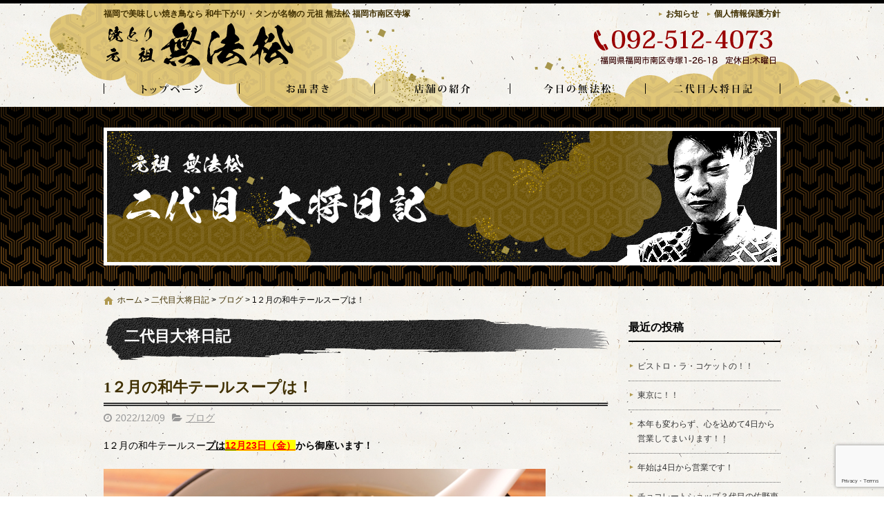

--- FILE ---
content_type: text/html; charset=UTF-8
request_url: https://muhomatu.com/blog/5922/
body_size: 14695
content:
<!DOCTYPE html>
<html lang="ja">
<head>
<meta charset="UTF-8">
<meta name="viewport" content="width=device-width, maximum-scale=1">
<meta name="format-detection" content="telephone=no">
<meta name='robots' content='index, follow, max-image-preview:large, max-snippet:-1, max-video-preview:-1' />
	<style>img:is([sizes="auto" i], [sizes^="auto," i]) { contain-intrinsic-size: 3000px 1500px }</style>
	
	<!-- This site is optimized with the Yoast SEO plugin v25.7 - https://yoast.com/wordpress/plugins/seo/ -->
	<title>1２月の和牛テールスープは！ | 焼き鳥・炉端・元祖 無法松｜福岡市南区寺塚</title>
	<meta name="description" content="焼き鳥・炉端・元祖 無法松｜福岡市南区寺塚の二代目大将日記『1２月の和牛テールスープは！』ページです" />
	<link rel="canonical" href="https://muhomatu.com/blog/5922/" />
	<meta property="og:locale" content="ja_JP" />
	<meta property="og:type" content="article" />
	<meta property="og:title" content="1２月の和牛テールスープは！ | 焼き鳥・炉端・元祖 無法松｜福岡市南区寺塚" />
	<meta property="og:description" content="焼き鳥・炉端・元祖 無法松｜福岡市南区寺塚の二代目大将日記『1２月の和牛テールスープは！』ページです" />
	<meta property="og:url" content="https://muhomatu.com/blog/5922/" />
	<meta property="og:site_name" content="焼き鳥・炉端・元祖 無法松｜福岡市南区寺塚" />
	<meta property="article:published_time" content="2022-12-09T01:33:50+00:00" />
	<meta property="og:image" content="https://muhomatu.com/wp-content/uploads/2017/01/soup.jpg" />
	<meta name="author" content="muhomatu" />
	<meta name="twitter:card" content="summary_large_image" />
	<meta name="twitter:label1" content="執筆者" />
	<meta name="twitter:data1" content="muhomatu" />
	<script type="application/ld+json" class="yoast-schema-graph">{"@context":"https://schema.org","@graph":[{"@type":"WebPage","@id":"https://muhomatu.com/blog/5922/","url":"https://muhomatu.com/blog/5922/","name":"1２月の和牛テールスープは！ | 焼き鳥・炉端・元祖 無法松｜福岡市南区寺塚","isPartOf":{"@id":"https://muhomatu.com/#website"},"primaryImageOfPage":{"@id":"https://muhomatu.com/blog/5922/#primaryimage"},"image":{"@id":"https://muhomatu.com/blog/5922/#primaryimage"},"thumbnailUrl":"https://muhomatu.com/wp-content/uploads/2017/01/soup.jpg","datePublished":"2022-12-09T01:33:50+00:00","author":{"@id":"https://muhomatu.com/#/schema/person/b163c6b49e47ae4924b4089b675124af"},"description":"焼き鳥・炉端・元祖 無法松｜福岡市南区寺塚の二代目大将日記『1２月の和牛テールスープは！』ページです","breadcrumb":{"@id":"https://muhomatu.com/blog/5922/#breadcrumb"},"inLanguage":"ja","potentialAction":[{"@type":"ReadAction","target":["https://muhomatu.com/blog/5922/"]}]},{"@type":"ImageObject","inLanguage":"ja","@id":"https://muhomatu.com/blog/5922/#primaryimage","url":"https://muhomatu.com/wp-content/uploads/2017/01/soup.jpg","contentUrl":"https://muhomatu.com/wp-content/uploads/2017/01/soup.jpg","width":640,"height":427},{"@type":"BreadcrumbList","@id":"https://muhomatu.com/blog/5922/#breadcrumb","itemListElement":[{"@type":"ListItem","position":1,"name":"ホーム","item":"https://muhomatu.com/"},{"@type":"ListItem","position":2,"name":"二代目大将日記","item":"https://muhomatu.com/blog/"},{"@type":"ListItem","position":3,"name":"ブログ","item":"https://muhomatu.com/blog/category/blog/"},{"@type":"ListItem","position":4,"name":"1２月の和牛テールスープは！"}]},{"@type":"WebSite","@id":"https://muhomatu.com/#website","url":"https://muhomatu.com/","name":"焼き鳥・炉端・元祖 無法松｜福岡市南区寺塚","description":"福岡で美味しい焼き鳥なら 和牛下がり・タンが名物の 元祖 無法松 福岡市南区寺塚","potentialAction":[{"@type":"SearchAction","target":{"@type":"EntryPoint","urlTemplate":"https://muhomatu.com/?s={search_term_string}"},"query-input":{"@type":"PropertyValueSpecification","valueRequired":true,"valueName":"search_term_string"}}],"inLanguage":"ja"},{"@type":"Person","@id":"https://muhomatu.com/#/schema/person/b163c6b49e47ae4924b4089b675124af","name":"muhomatu","image":{"@type":"ImageObject","inLanguage":"ja","@id":"https://muhomatu.com/#/schema/person/image/","url":"https://secure.gravatar.com/avatar/8f4886072af0989f9051873f9ddfc919fd43728a5251fb22b3c829178af95561?s=96&d=mm&r=g","contentUrl":"https://secure.gravatar.com/avatar/8f4886072af0989f9051873f9ddfc919fd43728a5251fb22b3c829178af95561?s=96&d=mm&r=g","caption":"muhomatu"}}]}</script>
	<!-- / Yoast SEO plugin. -->


<link rel='dns-prefetch' href='//cdn.jsdelivr.net' />
<meta property="fb:app_id" content="170398873082812" />
<script type="text/javascript">
/* <![CDATA[ */
window._wpemojiSettings = {"baseUrl":"https:\/\/s.w.org\/images\/core\/emoji\/16.0.1\/72x72\/","ext":".png","svgUrl":"https:\/\/s.w.org\/images\/core\/emoji\/16.0.1\/svg\/","svgExt":".svg","source":{"concatemoji":"https:\/\/muhomatu.com\/wp-includes\/js\/wp-emoji-release.min.js"}};
/*! This file is auto-generated */
!function(s,n){var o,i,e;function c(e){try{var t={supportTests:e,timestamp:(new Date).valueOf()};sessionStorage.setItem(o,JSON.stringify(t))}catch(e){}}function p(e,t,n){e.clearRect(0,0,e.canvas.width,e.canvas.height),e.fillText(t,0,0);var t=new Uint32Array(e.getImageData(0,0,e.canvas.width,e.canvas.height).data),a=(e.clearRect(0,0,e.canvas.width,e.canvas.height),e.fillText(n,0,0),new Uint32Array(e.getImageData(0,0,e.canvas.width,e.canvas.height).data));return t.every(function(e,t){return e===a[t]})}function u(e,t){e.clearRect(0,0,e.canvas.width,e.canvas.height),e.fillText(t,0,0);for(var n=e.getImageData(16,16,1,1),a=0;a<n.data.length;a++)if(0!==n.data[a])return!1;return!0}function f(e,t,n,a){switch(t){case"flag":return n(e,"\ud83c\udff3\ufe0f\u200d\u26a7\ufe0f","\ud83c\udff3\ufe0f\u200b\u26a7\ufe0f")?!1:!n(e,"\ud83c\udde8\ud83c\uddf6","\ud83c\udde8\u200b\ud83c\uddf6")&&!n(e,"\ud83c\udff4\udb40\udc67\udb40\udc62\udb40\udc65\udb40\udc6e\udb40\udc67\udb40\udc7f","\ud83c\udff4\u200b\udb40\udc67\u200b\udb40\udc62\u200b\udb40\udc65\u200b\udb40\udc6e\u200b\udb40\udc67\u200b\udb40\udc7f");case"emoji":return!a(e,"\ud83e\udedf")}return!1}function g(e,t,n,a){var r="undefined"!=typeof WorkerGlobalScope&&self instanceof WorkerGlobalScope?new OffscreenCanvas(300,150):s.createElement("canvas"),o=r.getContext("2d",{willReadFrequently:!0}),i=(o.textBaseline="top",o.font="600 32px Arial",{});return e.forEach(function(e){i[e]=t(o,e,n,a)}),i}function t(e){var t=s.createElement("script");t.src=e,t.defer=!0,s.head.appendChild(t)}"undefined"!=typeof Promise&&(o="wpEmojiSettingsSupports",i=["flag","emoji"],n.supports={everything:!0,everythingExceptFlag:!0},e=new Promise(function(e){s.addEventListener("DOMContentLoaded",e,{once:!0})}),new Promise(function(t){var n=function(){try{var e=JSON.parse(sessionStorage.getItem(o));if("object"==typeof e&&"number"==typeof e.timestamp&&(new Date).valueOf()<e.timestamp+604800&&"object"==typeof e.supportTests)return e.supportTests}catch(e){}return null}();if(!n){if("undefined"!=typeof Worker&&"undefined"!=typeof OffscreenCanvas&&"undefined"!=typeof URL&&URL.createObjectURL&&"undefined"!=typeof Blob)try{var e="postMessage("+g.toString()+"("+[JSON.stringify(i),f.toString(),p.toString(),u.toString()].join(",")+"));",a=new Blob([e],{type:"text/javascript"}),r=new Worker(URL.createObjectURL(a),{name:"wpTestEmojiSupports"});return void(r.onmessage=function(e){c(n=e.data),r.terminate(),t(n)})}catch(e){}c(n=g(i,f,p,u))}t(n)}).then(function(e){for(var t in e)n.supports[t]=e[t],n.supports.everything=n.supports.everything&&n.supports[t],"flag"!==t&&(n.supports.everythingExceptFlag=n.supports.everythingExceptFlag&&n.supports[t]);n.supports.everythingExceptFlag=n.supports.everythingExceptFlag&&!n.supports.flag,n.DOMReady=!1,n.readyCallback=function(){n.DOMReady=!0}}).then(function(){return e}).then(function(){var e;n.supports.everything||(n.readyCallback(),(e=n.source||{}).concatemoji?t(e.concatemoji):e.wpemoji&&e.twemoji&&(t(e.twemoji),t(e.wpemoji)))}))}((window,document),window._wpemojiSettings);
/* ]]> */
</script>
<style id='wp-emoji-styles-inline-css' type='text/css'>

	img.wp-smiley, img.emoji {
		display: inline !important;
		border: none !important;
		box-shadow: none !important;
		height: 1em !important;
		width: 1em !important;
		margin: 0 0.07em !important;
		vertical-align: -0.1em !important;
		background: none !important;
		padding: 0 !important;
	}
</style>
<link rel='stylesheet' id='wp-block-library-css' href='https://muhomatu.com/wp-includes/css/dist/block-library/style.min.css' type='text/css' media='all' />
<style id='classic-theme-styles-inline-css' type='text/css'>
/*! This file is auto-generated */
.wp-block-button__link{color:#fff;background-color:#32373c;border-radius:9999px;box-shadow:none;text-decoration:none;padding:calc(.667em + 2px) calc(1.333em + 2px);font-size:1.125em}.wp-block-file__button{background:#32373c;color:#fff;text-decoration:none}
</style>
<style id='global-styles-inline-css' type='text/css'>
:root{--wp--preset--aspect-ratio--square: 1;--wp--preset--aspect-ratio--4-3: 4/3;--wp--preset--aspect-ratio--3-4: 3/4;--wp--preset--aspect-ratio--3-2: 3/2;--wp--preset--aspect-ratio--2-3: 2/3;--wp--preset--aspect-ratio--16-9: 16/9;--wp--preset--aspect-ratio--9-16: 9/16;--wp--preset--color--black: #000000;--wp--preset--color--cyan-bluish-gray: #abb8c3;--wp--preset--color--white: #ffffff;--wp--preset--color--pale-pink: #f78da7;--wp--preset--color--vivid-red: #cf2e2e;--wp--preset--color--luminous-vivid-orange: #ff6900;--wp--preset--color--luminous-vivid-amber: #fcb900;--wp--preset--color--light-green-cyan: #7bdcb5;--wp--preset--color--vivid-green-cyan: #00d084;--wp--preset--color--pale-cyan-blue: #8ed1fc;--wp--preset--color--vivid-cyan-blue: #0693e3;--wp--preset--color--vivid-purple: #9b51e0;--wp--preset--gradient--vivid-cyan-blue-to-vivid-purple: linear-gradient(135deg,rgba(6,147,227,1) 0%,rgb(155,81,224) 100%);--wp--preset--gradient--light-green-cyan-to-vivid-green-cyan: linear-gradient(135deg,rgb(122,220,180) 0%,rgb(0,208,130) 100%);--wp--preset--gradient--luminous-vivid-amber-to-luminous-vivid-orange: linear-gradient(135deg,rgba(252,185,0,1) 0%,rgba(255,105,0,1) 100%);--wp--preset--gradient--luminous-vivid-orange-to-vivid-red: linear-gradient(135deg,rgba(255,105,0,1) 0%,rgb(207,46,46) 100%);--wp--preset--gradient--very-light-gray-to-cyan-bluish-gray: linear-gradient(135deg,rgb(238,238,238) 0%,rgb(169,184,195) 100%);--wp--preset--gradient--cool-to-warm-spectrum: linear-gradient(135deg,rgb(74,234,220) 0%,rgb(151,120,209) 20%,rgb(207,42,186) 40%,rgb(238,44,130) 60%,rgb(251,105,98) 80%,rgb(254,248,76) 100%);--wp--preset--gradient--blush-light-purple: linear-gradient(135deg,rgb(255,206,236) 0%,rgb(152,150,240) 100%);--wp--preset--gradient--blush-bordeaux: linear-gradient(135deg,rgb(254,205,165) 0%,rgb(254,45,45) 50%,rgb(107,0,62) 100%);--wp--preset--gradient--luminous-dusk: linear-gradient(135deg,rgb(255,203,112) 0%,rgb(199,81,192) 50%,rgb(65,88,208) 100%);--wp--preset--gradient--pale-ocean: linear-gradient(135deg,rgb(255,245,203) 0%,rgb(182,227,212) 50%,rgb(51,167,181) 100%);--wp--preset--gradient--electric-grass: linear-gradient(135deg,rgb(202,248,128) 0%,rgb(113,206,126) 100%);--wp--preset--gradient--midnight: linear-gradient(135deg,rgb(2,3,129) 0%,rgb(40,116,252) 100%);--wp--preset--font-size--small: 13px;--wp--preset--font-size--medium: 20px;--wp--preset--font-size--large: 36px;--wp--preset--font-size--x-large: 42px;--wp--preset--spacing--20: 0.44rem;--wp--preset--spacing--30: 0.67rem;--wp--preset--spacing--40: 1rem;--wp--preset--spacing--50: 1.5rem;--wp--preset--spacing--60: 2.25rem;--wp--preset--spacing--70: 3.38rem;--wp--preset--spacing--80: 5.06rem;--wp--preset--shadow--natural: 6px 6px 9px rgba(0, 0, 0, 0.2);--wp--preset--shadow--deep: 12px 12px 50px rgba(0, 0, 0, 0.4);--wp--preset--shadow--sharp: 6px 6px 0px rgba(0, 0, 0, 0.2);--wp--preset--shadow--outlined: 6px 6px 0px -3px rgba(255, 255, 255, 1), 6px 6px rgba(0, 0, 0, 1);--wp--preset--shadow--crisp: 6px 6px 0px rgba(0, 0, 0, 1);}:where(.is-layout-flex){gap: 0.5em;}:where(.is-layout-grid){gap: 0.5em;}body .is-layout-flex{display: flex;}.is-layout-flex{flex-wrap: wrap;align-items: center;}.is-layout-flex > :is(*, div){margin: 0;}body .is-layout-grid{display: grid;}.is-layout-grid > :is(*, div){margin: 0;}:where(.wp-block-columns.is-layout-flex){gap: 2em;}:where(.wp-block-columns.is-layout-grid){gap: 2em;}:where(.wp-block-post-template.is-layout-flex){gap: 1.25em;}:where(.wp-block-post-template.is-layout-grid){gap: 1.25em;}.has-black-color{color: var(--wp--preset--color--black) !important;}.has-cyan-bluish-gray-color{color: var(--wp--preset--color--cyan-bluish-gray) !important;}.has-white-color{color: var(--wp--preset--color--white) !important;}.has-pale-pink-color{color: var(--wp--preset--color--pale-pink) !important;}.has-vivid-red-color{color: var(--wp--preset--color--vivid-red) !important;}.has-luminous-vivid-orange-color{color: var(--wp--preset--color--luminous-vivid-orange) !important;}.has-luminous-vivid-amber-color{color: var(--wp--preset--color--luminous-vivid-amber) !important;}.has-light-green-cyan-color{color: var(--wp--preset--color--light-green-cyan) !important;}.has-vivid-green-cyan-color{color: var(--wp--preset--color--vivid-green-cyan) !important;}.has-pale-cyan-blue-color{color: var(--wp--preset--color--pale-cyan-blue) !important;}.has-vivid-cyan-blue-color{color: var(--wp--preset--color--vivid-cyan-blue) !important;}.has-vivid-purple-color{color: var(--wp--preset--color--vivid-purple) !important;}.has-black-background-color{background-color: var(--wp--preset--color--black) !important;}.has-cyan-bluish-gray-background-color{background-color: var(--wp--preset--color--cyan-bluish-gray) !important;}.has-white-background-color{background-color: var(--wp--preset--color--white) !important;}.has-pale-pink-background-color{background-color: var(--wp--preset--color--pale-pink) !important;}.has-vivid-red-background-color{background-color: var(--wp--preset--color--vivid-red) !important;}.has-luminous-vivid-orange-background-color{background-color: var(--wp--preset--color--luminous-vivid-orange) !important;}.has-luminous-vivid-amber-background-color{background-color: var(--wp--preset--color--luminous-vivid-amber) !important;}.has-light-green-cyan-background-color{background-color: var(--wp--preset--color--light-green-cyan) !important;}.has-vivid-green-cyan-background-color{background-color: var(--wp--preset--color--vivid-green-cyan) !important;}.has-pale-cyan-blue-background-color{background-color: var(--wp--preset--color--pale-cyan-blue) !important;}.has-vivid-cyan-blue-background-color{background-color: var(--wp--preset--color--vivid-cyan-blue) !important;}.has-vivid-purple-background-color{background-color: var(--wp--preset--color--vivid-purple) !important;}.has-black-border-color{border-color: var(--wp--preset--color--black) !important;}.has-cyan-bluish-gray-border-color{border-color: var(--wp--preset--color--cyan-bluish-gray) !important;}.has-white-border-color{border-color: var(--wp--preset--color--white) !important;}.has-pale-pink-border-color{border-color: var(--wp--preset--color--pale-pink) !important;}.has-vivid-red-border-color{border-color: var(--wp--preset--color--vivid-red) !important;}.has-luminous-vivid-orange-border-color{border-color: var(--wp--preset--color--luminous-vivid-orange) !important;}.has-luminous-vivid-amber-border-color{border-color: var(--wp--preset--color--luminous-vivid-amber) !important;}.has-light-green-cyan-border-color{border-color: var(--wp--preset--color--light-green-cyan) !important;}.has-vivid-green-cyan-border-color{border-color: var(--wp--preset--color--vivid-green-cyan) !important;}.has-pale-cyan-blue-border-color{border-color: var(--wp--preset--color--pale-cyan-blue) !important;}.has-vivid-cyan-blue-border-color{border-color: var(--wp--preset--color--vivid-cyan-blue) !important;}.has-vivid-purple-border-color{border-color: var(--wp--preset--color--vivid-purple) !important;}.has-vivid-cyan-blue-to-vivid-purple-gradient-background{background: var(--wp--preset--gradient--vivid-cyan-blue-to-vivid-purple) !important;}.has-light-green-cyan-to-vivid-green-cyan-gradient-background{background: var(--wp--preset--gradient--light-green-cyan-to-vivid-green-cyan) !important;}.has-luminous-vivid-amber-to-luminous-vivid-orange-gradient-background{background: var(--wp--preset--gradient--luminous-vivid-amber-to-luminous-vivid-orange) !important;}.has-luminous-vivid-orange-to-vivid-red-gradient-background{background: var(--wp--preset--gradient--luminous-vivid-orange-to-vivid-red) !important;}.has-very-light-gray-to-cyan-bluish-gray-gradient-background{background: var(--wp--preset--gradient--very-light-gray-to-cyan-bluish-gray) !important;}.has-cool-to-warm-spectrum-gradient-background{background: var(--wp--preset--gradient--cool-to-warm-spectrum) !important;}.has-blush-light-purple-gradient-background{background: var(--wp--preset--gradient--blush-light-purple) !important;}.has-blush-bordeaux-gradient-background{background: var(--wp--preset--gradient--blush-bordeaux) !important;}.has-luminous-dusk-gradient-background{background: var(--wp--preset--gradient--luminous-dusk) !important;}.has-pale-ocean-gradient-background{background: var(--wp--preset--gradient--pale-ocean) !important;}.has-electric-grass-gradient-background{background: var(--wp--preset--gradient--electric-grass) !important;}.has-midnight-gradient-background{background: var(--wp--preset--gradient--midnight) !important;}.has-small-font-size{font-size: var(--wp--preset--font-size--small) !important;}.has-medium-font-size{font-size: var(--wp--preset--font-size--medium) !important;}.has-large-font-size{font-size: var(--wp--preset--font-size--large) !important;}.has-x-large-font-size{font-size: var(--wp--preset--font-size--x-large) !important;}
:where(.wp-block-post-template.is-layout-flex){gap: 1.25em;}:where(.wp-block-post-template.is-layout-grid){gap: 1.25em;}
:where(.wp-block-columns.is-layout-flex){gap: 2em;}:where(.wp-block-columns.is-layout-grid){gap: 2em;}
:root :where(.wp-block-pullquote){font-size: 1.5em;line-height: 1.6;}
</style>
<link rel='stylesheet' id='contact-form-7-css' href='https://muhomatu.com/wp-content/plugins/contact-form-7/includes/css/styles.css' type='text/css' media='all' />
<link rel='stylesheet' id='fontawesome-css' href='https://cdn.jsdelivr.net/npm/font-awesome@4.7.0/css/font-awesome.min.css' type='text/css' media='all' />
<link rel='stylesheet' id='parent-base-css' href='https://muhomatu.com/wp-content/themes/simpleone/css/base.css' type='text/css' media='all' />
<link rel='stylesheet' id='pc-base-css' href='https://muhomatu.com/wp-content/themes/simpleone-custom/css/base.css' type='text/css' media='all' />
<link rel='stylesheet' id='parent-editor-css' href='https://muhomatu.com/wp-content/themes/simpleone/css/editor-style.css' type='text/css' media='all' />
<link rel='stylesheet' id='pc-editor-css' href='https://muhomatu.com/wp-content/themes/simpleone-custom/css/editor-style.css' type='text/css' media='all' />
<link rel='stylesheet' id='parent-post-css' href='https://muhomatu.com/wp-content/themes/simpleone/css/post.css' type='text/css' media='all' />
<link rel='stylesheet' id='pc-post-css' href='https://muhomatu.com/wp-content/themes/simpleone-custom/css/post.css' type='text/css' media='all' />
<link rel='stylesheet' id='magnific-css' href='https://cdn.jsdelivr.net/npm/magnific-popup@1.0.1/dist/magnific-popup.css' type='text/css' media='all' />
<script type="text/javascript" src="https://cdn.jsdelivr.net/npm/jquery@1.12.4/dist/jquery.min.js" id="jquery-js"></script>
<link rel="https://api.w.org/" href="https://muhomatu.com/wp-json/" /><link rel="alternate" title="JSON" type="application/json" href="https://muhomatu.com/wp-json/wp/v2/posts/5922" /><link rel="alternate" title="oEmbed (JSON)" type="application/json+oembed" href="https://muhomatu.com/wp-json/oembed/1.0/embed?url=https%3A%2F%2Fmuhomatu.com%2Fblog%2F5922%2F" />
<link rel="alternate" title="oEmbed (XML)" type="text/xml+oembed" href="https://muhomatu.com/wp-json/oembed/1.0/embed?url=https%3A%2F%2Fmuhomatu.com%2Fblog%2F5922%2F&#038;format=xml" />
<link rel="shortcut icon" href="https://muhomatu.com/wp-content/themes/simpleone-custom/img/favicon.ico" />
<!-- Google Analytics -->
<script async src="https://www.googletagmanager.com/gtag/js?id=UA-30526041-1"></script>
<script>
    window.dataLayer = window.dataLayer || [];
    function gtag(){dataLayer.push(arguments);}
    gtag('js', new Date());
    gtag('config', 'UA-30526041-1');

    $(function(){
        $('.sp_tel a').click(function(){
            gtag('event', 'click', {'event_category': 'button', 'event_label': 'call_button', 'value': 1});
        });

        $('#form_submit').click(function(){
            gtag('event', 'click', {'event_category': 'button', 'event_label': 'contact_form_button', 'value': 1});
        });
    });
</script>
<!-- End Google Analytics -->
<link rel="amphtml" href="https://muhomatu.com/blog/5922/amp/"></head>

<body id="top" class="wp-singular post-template-default single single-post postid-5922 single-format-standard wp-theme-simpleone wp-child-theme-simpleone-custom layout-default navi-default sidebar-right category-blog">
<!-- main_wrap -->
<div id="main_wrap">

    <!-- header -->
<header id="header">
    <div id="header_wrap">
        <div id="desc_wrap" class="clearfix">
            <h1 class="description">福岡で美味しい焼き鳥なら 和牛下がり・タンが名物の 元祖 無法松 福岡市南区寺塚</h1>
            <ul id="assist" class="clearfix"><li id="menu-item-3870" class="menu-item menu-item-type-custom menu-item-object-custom menu-item-3870"><a href="https://muhomatu.com/news/">お知らせ</a></li>
<li id="menu-item-3869" class="menu-item menu-item-type-post_type menu-item-object-page menu-item-3869"><a href="https://muhomatu.com/privacy/">個人情報保護方針</a></li>
</ul>        </div>
        <div id="logo_wrap" class="clearfix">
            <h2 class="logo"><a href="https://muhomatu.com"><img src="https://muhomatu.com/wp-content/themes/simpleone-custom/img/logo.png" alt="焼き鳥・炉端・元祖 無法松｜福岡市南区寺塚"></a></h2>
                                                <div class="number"><a href="https://muhomatu.com/contact/" class="opacity"><img width="280" height="70" src="https://muhomatu.com/wp-content/uploads/2017/01/head_number.png" class="attachment-full size-full" alt="" decoding="async" /></a></div>
                                    </div>
    </div>
</header>
<!-- /header -->

<!-- global -->
<nav id="global">
    <div id="global_wrap">
        <ul id="global_nav" class="clearfix"><li id="menu-item-3868" class="menu-item menu-item-type-post_type menu-item-object-page menu-item-home menu-item-3868"><a href="https://muhomatu.com/">トップページ</a></li>
<li id="menu-item-3867" class="menu-item menu-item-type-post_type menu-item-object-page menu-item-3867"><a href="https://muhomatu.com/menu/">お品書き</a></li>
<li id="menu-item-3866" class="menu-item menu-item-type-post_type menu-item-object-page menu-item-3866"><a href="https://muhomatu.com/company/">店舗の紹介</a></li>
<li id="menu-item-3865" class="menu-item menu-item-type-post_type menu-item-object-page menu-item-3865"><a href="https://muhomatu.com/gallery/">今日の無法松</a></li>
<li id="menu-item-3864" class="menu-item menu-item-type-post_type menu-item-object-page current_page_parent menu-item-3864"><a href="https://muhomatu.com/blog/">二代目大将日記</a></li>
</ul>    </div>
</nav>
<!-- /global -->


<!-- page_image -->
<div id="page_image"><div id="page_image_wrap"><img src="https://muhomatu.com/wp-content/themes/simpleone-custom/img/blog-ttl.png" alt="二代目大将日記"></div></div>
<!-- /page_image -->


<!-- breadcrumb -->
<div id="breadcrumb">
    <div id="breadcrumb_wrap" class="clearfix">
        <p class="breadcrumbs"><span><span><a href="https://muhomatu.com/">ホーム</a></span> &gt; <span><a href="https://muhomatu.com/blog/">二代目大将日記</a></span> &gt; <span><a href="https://muhomatu.com/blog/category/blog/">ブログ</a></span> &gt; <span class="breadcrumb_last" aria-current="page">1２月の和牛テールスープは！</span></span></p>    </div>
</div>
<!-- /breadcrumb -->

<!-- contents -->
<div id="contents">
<div id="contents_wrap" class="clearfix">

    <!-- main_column -->
    <section id="main_column">

        <h1 class="midashi01">二代目大将日記</h1>
                    <article class="post_box">
                <header>
                    <h1 class="post_title">1２月の和牛テールスープは！</h1>
                    <div class="post_data clearfix">
                        <div class="post_data_box clearfix">
                            <time class="post-date" datetime="2022-12-09">2022/12/09</time>
                            <ul class="post-categories">
	<li><a href="https://muhomatu.com/blog/category/blog/" rel="category tag">ブログ</a></li></ul>                                                    </div>
                    </div>
                </header>
                <section class="post_content wysiwyg clearfix">
                    <p>1２月の和牛テールスー<span style="text-decoration: underline;"><strong>プ</strong><strong>は<span style="background-color: #ffff00; color: #ff0000;">12</span></strong></span><span style="color: #ff0000;"><span style="text-decoration: underline;"><span style="background-color: #ffff00;"><strong><span style="background-color: #ffff00;">月23</span></strong></span></span></span><strong><span style="color: #ff0000;"><span style="text-decoration: underline;"><span style="background-color: #ffff00;">日（金）</span></span><span style="color: #000000;">から</span></span>御座います！</strong></p>
<p><span style="text-decoration: underline;"><a href="https://muhomatu.com/wp-content/uploads/2017/01/soup.jpg"><img fetchpriority="high" decoding="async" width="640" height="427" class="alignnone size-full wp-image-3910" src="https://muhomatu.com/wp-content/uploads/2017/01/soup.jpg" alt="" /></a></span></p>
<p>ゴロッと柔らかくなった和牛テール肉と 大根、人参、ゴボウが入った和風味に仕上げています！<br />
まだ食べた事のないお客様がいらしたら 是非この機会に食べて頂けたら幸いです☆<br />
よろしくお願い致します&#x203c;</p>
<p><img decoding="async" class="alignnone wp-image-3698" title="13900881_1051916241552306_563337396_n" src="https://muhomatu.com/wp-content/uploads/2016/08/13900881_1051916241552306_563337396_n.jpg" alt="" width="576" height="864" /></p>
<p><a href="https://muhomatu.com/wp-content/uploads/2018/01/19554640_1607802649313084_1886000051070547518_n.jpg"><img decoding="async" width="531" height="730" class="alignnone size-large wp-image-4822" src="https://muhomatu.com/wp-content/uploads/2018/01/19554640_1607802649313084_1886000051070547518_n-531x730.jpg" alt="" /></a></p>
<p>↑↑↑お客様がUPしてくれたインスタグラムの投稿です♪</p>
<p><a href="https://muhomatu.com/wp-content/uploads/2017/10/12794545_964028993672393_7847914045144306648_n.jpg"><img loading="lazy" decoding="async" width="548" height="730" class="alignnone size-large wp-image-4748" src="https://muhomatu.com/wp-content/uploads/2017/10/12794545_964028993672393_7847914045144306648_n-548x730.jpg" alt="" /></a></p>
<p>焼きおにぎりや</p>
<p><a href="https://muhomatu.com/wp-content/uploads/2017/05/17629974_1314044912022194_1930983781772361215_n.jpg"><img loading="lazy" decoding="async" width="540" height="720" class="alignnone size-full wp-image-4673" src="https://muhomatu.com/wp-content/uploads/2017/05/17629974_1314044912022194_1930983781772361215_n.jpg" alt="" /></a></p>
<p>素焼きおにぎりも合います！</p>
<p><span style="text-decoration: underline;">ちなみに<span style="color: #ff0000; text-decoration: underline; background-color: #ffff00;"><strong>和牛テールスープにゅうめん</strong></span>は毎日ございます<img loading="lazy" decoding="async" style="margin-left: 3px; margin-right: 3px; vertical-align: middle;" src="https://muhomatu.com/wp-content/plugins/typepad-emoji-for-tinymce/icons/10/up.gif" alt="" width="16" height="16" /></span><br />
飲んだ後の〆にピッタリです!!<img loading="lazy" decoding="async" style="margin-left: 3px; margin-right: 3px; vertical-align: middle;" src="https://muhomatu.com/wp-content/plugins/typepad-emoji-for-tinymce/icons/10/ok.gif" alt="" width="16" height="16" /></p>
<p><a href="https://muhomatu.com/wp-content/uploads/2022/09/unnamed-7.jpg"><img loading="lazy" decoding="async" width="540" height="730" class="alignnone size-large wp-image-5873" src="https://muhomatu.com/wp-content/uploads/2022/09/unnamed-7-540x730.jpg" alt="" /></a></p>
<p><a href="https://muhomatu.com/wp-content/uploads/2018/05/29402828_1864967533514974_8262510642112495616_n1.jpg"><img loading="lazy" decoding="async" width="730" height="730" class="alignnone size-large wp-image-4918" src="https://muhomatu.com/wp-content/uploads/2018/05/29402828_1864967533514974_8262510642112495616_n1-730x730.jpg" alt="" /></a></p>
<p><iframe loading="lazy" title="焼鳥 炉端 元祖 無法松 和牛テール焼き！" width="729" height="410" src="https://www.youtube.com/embed/EztcbMnvQeA?feature=oembed" frameborder="0" allow="accelerometer; autoplay; clipboard-write; encrypted-media; gyroscope; picture-in-picture" allowfullscreen></iframe></p>
<p><strong><span style="color: #ff0000; background-color: #ffff00;">和牛テールの塩焼き</span></strong>もおススメです<img loading="lazy" decoding="async" src="https://muhomatu.com/wp-content/plugins/typepad-emoji-for-tinymce/icons/10/up.gif" alt="" width="16" height="16" /><img loading="lazy" decoding="async" style="margin-left: 3px; margin-right: 3px; vertical-align: middle;" src="https://muhomatu.com/wp-content/plugins/typepad-emoji-for-tinymce/icons/10/up.gif" alt="" width="16" height="16" /></p>
<p><a href="https://muhomatu.com/wp-content/uploads/2018/04/17759763_1314044908688861_6095863872945422623_n.jpg"><img loading="lazy" decoding="async" width="640" height="640" class="alignnone size-full wp-image-4891" src="https://muhomatu.com/wp-content/uploads/2018/04/17759763_1314044908688861_6095863872945422623_n.jpg" alt="" /></a></p>
<p>&nbsp;</p>
<p><span style="text-decoration: underline;">満席にならないようにお席のご案内をしております。<br />
ご来店されるのが確実であれば<strong><span style="color: #ff0000; text-decoration: underline;">ご予約をおススメいたします</span>。</strong></span><br />
無法松：<span style="color: #ff0000;"><strong>092-512-4073 </strong></span></p>
<div>
<p>&nbsp;</p>
</div>
                </section>
                <footer>
                                            <div id="footer_bnr">
                                                                                                <p><a href="https://www.instagram.com/ryuta_eguchi/" class="opacity"><img src="https://muhomatu.com/wp-content/uploads/2020/01/bn_instagram.jpg" alt="" /></a></p>
                                                                                                                                <p><a href="https://muhomatu.com/contact/" class="opacity"><img src="https://muhomatu.com/wp-content/uploads/2017/01/bn_footer-730x220.jpg" alt="" /></a></p>
                                                                                    </div>
                    
                    <div class="share_buttons clearfix">
    <div class="button_twitter">
        <a href="https://twitter.com/share" class="twitter-share-button" data-text="1２月の和牛テールスープは！" data-url="https://muhomatu.com/blog/5922/" data-lang="ja" data-count="horizontal">ツイート</a>
    </div>
    <div class="button_facebook">
        <div class="fb-like" data-href="https://muhomatu.com/blog/5922/" data-width="200" data-layout="button_count" data-show-faces="false" data-send="false"></div>
    </div>
    <div class="button_hatena">
        <a href="https://b.hatena.ne.jp/entry/https://muhomatu.com/blog/5922/" class="hatena-bookmark-button" data-hatena-bookmark-title="1２月の和牛テールスープは！" data-hatena-bookmark-layout="basic-label-counter" data-hatena-bookmark-lang="ja" title="このエントリーをはてなブックマークに追加"><img src="https://b.st-hatena.com/images/entry-button/button-only@2x.png" alt="このエントリーをはてなブックマークに追加" width="20" height="20" style="border: none;" /></a>
    </div>
    <div class="button_pocket">
        <a data-pocket-label="pocket" data-pocket-count="horizontal" class="pocket-btn" data-lang="ja" data-save-url="https://muhomatu.com/blog/5922/"></a>
    </div>
    <div class="button_line">
        <div class="line-it-button" data-lang="ja" data-type="like" data-share="true" data-url="https://muhomatu.com/blog/5922/" style="display: none;"></div>
    </div>
</div>
                    <div id="comments" class="comments-area">
            <div class="fb-comments" data-href="https://muhomatu.com/blog/5922/" data-width="730" data-numposts="10"></div>
    </div>
                    <div id="post_page_nav" class="clearfix allbtn">
                        <p id="previous"><a href="https://muhomatu.com/blog/5919/" rel="prev">前の記事へ</a></p>                        <p id="next"><a href="https://muhomatu.com/blog/5925/" rel="next">次の記事へ</a></p>                        <p id="archives"><a href="https://muhomatu.com/blog/">記事一覧へ</a></p>
                    </div>
                </footer>
            </article>
        
        
    </section>
    <!-- /main_column -->

    <aside id="sidebar">
            
		<dl class="widget">
		<dt class="title">最近の投稿</dt><dd>
		<ul>
											<li>
					<a href="https://muhomatu.com/blog/6387/">ビストロ・ラ・コケットの！！</a>
									</li>
											<li>
					<a href="https://muhomatu.com/blog/6382/">東京に！！</a>
									</li>
											<li>
					<a href="https://muhomatu.com/blog/6377/">本年も変わらず、心を込めて4日から営業してまいります！！</a>
									</li>
											<li>
					<a href="https://muhomatu.com/blog/6370/">年始は4日から営業です！</a>
									</li>
											<li>
					<a href="https://muhomatu.com/blog/6360/">チョコレートショップ３代目の佐野恵美子さんご来店！</a>
									</li>
					</ul>

		</dd></dl><dl class="widget"><dt class="title">アーカイブ</dt><dd>		<label class="screen-reader-text" for="archives-dropdown-3">アーカイブ</label>
		<select id="archives-dropdown-3" name="archive-dropdown">
			
			<option value="">月を選択</option>
				<option value='https://muhomatu.com/blog/date/2026/01/'> 2026年1月 </option>
	<option value='https://muhomatu.com/blog/date/2025/12/'> 2025年12月 </option>
	<option value='https://muhomatu.com/blog/date/2025/11/'> 2025年11月 </option>
	<option value='https://muhomatu.com/blog/date/2025/10/'> 2025年10月 </option>
	<option value='https://muhomatu.com/blog/date/2025/09/'> 2025年9月 </option>
	<option value='https://muhomatu.com/blog/date/2025/08/'> 2025年8月 </option>
	<option value='https://muhomatu.com/blog/date/2025/06/'> 2025年6月 </option>
	<option value='https://muhomatu.com/blog/date/2025/05/'> 2025年5月 </option>
	<option value='https://muhomatu.com/blog/date/2025/04/'> 2025年4月 </option>
	<option value='https://muhomatu.com/blog/date/2025/03/'> 2025年3月 </option>
	<option value='https://muhomatu.com/blog/date/2025/02/'> 2025年2月 </option>
	<option value='https://muhomatu.com/blog/date/2025/01/'> 2025年1月 </option>
	<option value='https://muhomatu.com/blog/date/2024/12/'> 2024年12月 </option>
	<option value='https://muhomatu.com/blog/date/2024/11/'> 2024年11月 </option>
	<option value='https://muhomatu.com/blog/date/2024/10/'> 2024年10月 </option>
	<option value='https://muhomatu.com/blog/date/2024/09/'> 2024年9月 </option>
	<option value='https://muhomatu.com/blog/date/2024/08/'> 2024年8月 </option>
	<option value='https://muhomatu.com/blog/date/2024/07/'> 2024年7月 </option>
	<option value='https://muhomatu.com/blog/date/2024/06/'> 2024年6月 </option>
	<option value='https://muhomatu.com/blog/date/2024/05/'> 2024年5月 </option>
	<option value='https://muhomatu.com/blog/date/2024/04/'> 2024年4月 </option>
	<option value='https://muhomatu.com/blog/date/2024/03/'> 2024年3月 </option>
	<option value='https://muhomatu.com/blog/date/2024/02/'> 2024年2月 </option>
	<option value='https://muhomatu.com/blog/date/2024/01/'> 2024年1月 </option>
	<option value='https://muhomatu.com/blog/date/2023/12/'> 2023年12月 </option>
	<option value='https://muhomatu.com/blog/date/2023/11/'> 2023年11月 </option>
	<option value='https://muhomatu.com/blog/date/2023/10/'> 2023年10月 </option>
	<option value='https://muhomatu.com/blog/date/2023/09/'> 2023年9月 </option>
	<option value='https://muhomatu.com/blog/date/2023/08/'> 2023年8月 </option>
	<option value='https://muhomatu.com/blog/date/2023/07/'> 2023年7月 </option>
	<option value='https://muhomatu.com/blog/date/2023/06/'> 2023年6月 </option>
	<option value='https://muhomatu.com/blog/date/2023/05/'> 2023年5月 </option>
	<option value='https://muhomatu.com/blog/date/2023/04/'> 2023年4月 </option>
	<option value='https://muhomatu.com/blog/date/2023/03/'> 2023年3月 </option>
	<option value='https://muhomatu.com/blog/date/2023/02/'> 2023年2月 </option>
	<option value='https://muhomatu.com/blog/date/2023/01/'> 2023年1月 </option>
	<option value='https://muhomatu.com/blog/date/2022/12/'> 2022年12月 </option>
	<option value='https://muhomatu.com/blog/date/2022/11/'> 2022年11月 </option>
	<option value='https://muhomatu.com/blog/date/2022/10/'> 2022年10月 </option>
	<option value='https://muhomatu.com/blog/date/2022/09/'> 2022年9月 </option>
	<option value='https://muhomatu.com/blog/date/2022/08/'> 2022年8月 </option>
	<option value='https://muhomatu.com/blog/date/2022/07/'> 2022年7月 </option>
	<option value='https://muhomatu.com/blog/date/2022/06/'> 2022年6月 </option>
	<option value='https://muhomatu.com/blog/date/2022/04/'> 2022年4月 </option>
	<option value='https://muhomatu.com/blog/date/2022/03/'> 2022年3月 </option>
	<option value='https://muhomatu.com/blog/date/2022/02/'> 2022年2月 </option>
	<option value='https://muhomatu.com/blog/date/2022/01/'> 2022年1月 </option>
	<option value='https://muhomatu.com/blog/date/2021/12/'> 2021年12月 </option>
	<option value='https://muhomatu.com/blog/date/2021/11/'> 2021年11月 </option>
	<option value='https://muhomatu.com/blog/date/2021/10/'> 2021年10月 </option>
	<option value='https://muhomatu.com/blog/date/2021/09/'> 2021年9月 </option>
	<option value='https://muhomatu.com/blog/date/2021/08/'> 2021年8月 </option>
	<option value='https://muhomatu.com/blog/date/2021/07/'> 2021年7月 </option>
	<option value='https://muhomatu.com/blog/date/2021/06/'> 2021年6月 </option>
	<option value='https://muhomatu.com/blog/date/2021/05/'> 2021年5月 </option>
	<option value='https://muhomatu.com/blog/date/2021/04/'> 2021年4月 </option>
	<option value='https://muhomatu.com/blog/date/2021/03/'> 2021年3月 </option>
	<option value='https://muhomatu.com/blog/date/2021/02/'> 2021年2月 </option>
	<option value='https://muhomatu.com/blog/date/2021/01/'> 2021年1月 </option>
	<option value='https://muhomatu.com/blog/date/2020/12/'> 2020年12月 </option>
	<option value='https://muhomatu.com/blog/date/2020/11/'> 2020年11月 </option>
	<option value='https://muhomatu.com/blog/date/2020/10/'> 2020年10月 </option>
	<option value='https://muhomatu.com/blog/date/2020/09/'> 2020年9月 </option>
	<option value='https://muhomatu.com/blog/date/2020/08/'> 2020年8月 </option>
	<option value='https://muhomatu.com/blog/date/2020/07/'> 2020年7月 </option>
	<option value='https://muhomatu.com/blog/date/2020/06/'> 2020年6月 </option>
	<option value='https://muhomatu.com/blog/date/2020/05/'> 2020年5月 </option>
	<option value='https://muhomatu.com/blog/date/2020/04/'> 2020年4月 </option>
	<option value='https://muhomatu.com/blog/date/2020/02/'> 2020年2月 </option>
	<option value='https://muhomatu.com/blog/date/2020/01/'> 2020年1月 </option>
	<option value='https://muhomatu.com/blog/date/2019/12/'> 2019年12月 </option>
	<option value='https://muhomatu.com/blog/date/2019/11/'> 2019年11月 </option>
	<option value='https://muhomatu.com/blog/date/2019/10/'> 2019年10月 </option>
	<option value='https://muhomatu.com/blog/date/2019/09/'> 2019年9月 </option>
	<option value='https://muhomatu.com/blog/date/2019/08/'> 2019年8月 </option>
	<option value='https://muhomatu.com/blog/date/2019/07/'> 2019年7月 </option>
	<option value='https://muhomatu.com/blog/date/2019/06/'> 2019年6月 </option>
	<option value='https://muhomatu.com/blog/date/2019/05/'> 2019年5月 </option>
	<option value='https://muhomatu.com/blog/date/2019/04/'> 2019年4月 </option>
	<option value='https://muhomatu.com/blog/date/2019/03/'> 2019年3月 </option>
	<option value='https://muhomatu.com/blog/date/2019/02/'> 2019年2月 </option>
	<option value='https://muhomatu.com/blog/date/2019/01/'> 2019年1月 </option>
	<option value='https://muhomatu.com/blog/date/2018/12/'> 2018年12月 </option>
	<option value='https://muhomatu.com/blog/date/2018/11/'> 2018年11月 </option>
	<option value='https://muhomatu.com/blog/date/2018/10/'> 2018年10月 </option>
	<option value='https://muhomatu.com/blog/date/2018/09/'> 2018年9月 </option>
	<option value='https://muhomatu.com/blog/date/2018/08/'> 2018年8月 </option>
	<option value='https://muhomatu.com/blog/date/2018/07/'> 2018年7月 </option>
	<option value='https://muhomatu.com/blog/date/2018/06/'> 2018年6月 </option>
	<option value='https://muhomatu.com/blog/date/2018/05/'> 2018年5月 </option>
	<option value='https://muhomatu.com/blog/date/2018/04/'> 2018年4月 </option>
	<option value='https://muhomatu.com/blog/date/2018/03/'> 2018年3月 </option>
	<option value='https://muhomatu.com/blog/date/2018/02/'> 2018年2月 </option>
	<option value='https://muhomatu.com/blog/date/2018/01/'> 2018年1月 </option>
	<option value='https://muhomatu.com/blog/date/2017/12/'> 2017年12月 </option>
	<option value='https://muhomatu.com/blog/date/2017/11/'> 2017年11月 </option>
	<option value='https://muhomatu.com/blog/date/2017/10/'> 2017年10月 </option>
	<option value='https://muhomatu.com/blog/date/2017/09/'> 2017年9月 </option>
	<option value='https://muhomatu.com/blog/date/2017/08/'> 2017年8月 </option>
	<option value='https://muhomatu.com/blog/date/2017/07/'> 2017年7月 </option>
	<option value='https://muhomatu.com/blog/date/2017/06/'> 2017年6月 </option>
	<option value='https://muhomatu.com/blog/date/2017/05/'> 2017年5月 </option>
	<option value='https://muhomatu.com/blog/date/2017/04/'> 2017年4月 </option>
	<option value='https://muhomatu.com/blog/date/2017/03/'> 2017年3月 </option>
	<option value='https://muhomatu.com/blog/date/2017/02/'> 2017年2月 </option>
	<option value='https://muhomatu.com/blog/date/2017/01/'> 2017年1月 </option>
	<option value='https://muhomatu.com/blog/date/2016/12/'> 2016年12月 </option>
	<option value='https://muhomatu.com/blog/date/2016/11/'> 2016年11月 </option>
	<option value='https://muhomatu.com/blog/date/2016/10/'> 2016年10月 </option>
	<option value='https://muhomatu.com/blog/date/2016/09/'> 2016年9月 </option>
	<option value='https://muhomatu.com/blog/date/2016/08/'> 2016年8月 </option>
	<option value='https://muhomatu.com/blog/date/2016/07/'> 2016年7月 </option>
	<option value='https://muhomatu.com/blog/date/2016/06/'> 2016年6月 </option>
	<option value='https://muhomatu.com/blog/date/2016/05/'> 2016年5月 </option>
	<option value='https://muhomatu.com/blog/date/2016/04/'> 2016年4月 </option>
	<option value='https://muhomatu.com/blog/date/2016/03/'> 2016年3月 </option>
	<option value='https://muhomatu.com/blog/date/2016/01/'> 2016年1月 </option>
	<option value='https://muhomatu.com/blog/date/2015/12/'> 2015年12月 </option>
	<option value='https://muhomatu.com/blog/date/2015/10/'> 2015年10月 </option>
	<option value='https://muhomatu.com/blog/date/2015/09/'> 2015年9月 </option>
	<option value='https://muhomatu.com/blog/date/2015/08/'> 2015年8月 </option>
	<option value='https://muhomatu.com/blog/date/2015/07/'> 2015年7月 </option>
	<option value='https://muhomatu.com/blog/date/2015/06/'> 2015年6月 </option>
	<option value='https://muhomatu.com/blog/date/2015/05/'> 2015年5月 </option>
	<option value='https://muhomatu.com/blog/date/2015/04/'> 2015年4月 </option>
	<option value='https://muhomatu.com/blog/date/2015/03/'> 2015年3月 </option>
	<option value='https://muhomatu.com/blog/date/2015/02/'> 2015年2月 </option>
	<option value='https://muhomatu.com/blog/date/2015/01/'> 2015年1月 </option>
	<option value='https://muhomatu.com/blog/date/2014/12/'> 2014年12月 </option>
	<option value='https://muhomatu.com/blog/date/2014/11/'> 2014年11月 </option>
	<option value='https://muhomatu.com/blog/date/2014/10/'> 2014年10月 </option>
	<option value='https://muhomatu.com/blog/date/2014/09/'> 2014年9月 </option>
	<option value='https://muhomatu.com/blog/date/2014/08/'> 2014年8月 </option>
	<option value='https://muhomatu.com/blog/date/2014/07/'> 2014年7月 </option>
	<option value='https://muhomatu.com/blog/date/2014/06/'> 2014年6月 </option>
	<option value='https://muhomatu.com/blog/date/2014/05/'> 2014年5月 </option>
	<option value='https://muhomatu.com/blog/date/2014/04/'> 2014年4月 </option>
	<option value='https://muhomatu.com/blog/date/2014/03/'> 2014年3月 </option>
	<option value='https://muhomatu.com/blog/date/2014/02/'> 2014年2月 </option>
	<option value='https://muhomatu.com/blog/date/2014/01/'> 2014年1月 </option>
	<option value='https://muhomatu.com/blog/date/2013/12/'> 2013年12月 </option>
	<option value='https://muhomatu.com/blog/date/2013/11/'> 2013年11月 </option>
	<option value='https://muhomatu.com/blog/date/2013/10/'> 2013年10月 </option>
	<option value='https://muhomatu.com/blog/date/2013/09/'> 2013年9月 </option>
	<option value='https://muhomatu.com/blog/date/2013/08/'> 2013年8月 </option>
	<option value='https://muhomatu.com/blog/date/2013/07/'> 2013年7月 </option>
	<option value='https://muhomatu.com/blog/date/2013/06/'> 2013年6月 </option>
	<option value='https://muhomatu.com/blog/date/2013/05/'> 2013年5月 </option>
	<option value='https://muhomatu.com/blog/date/2013/04/'> 2013年4月 </option>
	<option value='https://muhomatu.com/blog/date/2013/03/'> 2013年3月 </option>
	<option value='https://muhomatu.com/blog/date/2013/02/'> 2013年2月 </option>
	<option value='https://muhomatu.com/blog/date/2013/01/'> 2013年1月 </option>
	<option value='https://muhomatu.com/blog/date/2012/12/'> 2012年12月 </option>
	<option value='https://muhomatu.com/blog/date/2012/11/'> 2012年11月 </option>
	<option value='https://muhomatu.com/blog/date/2012/10/'> 2012年10月 </option>
	<option value='https://muhomatu.com/blog/date/2012/09/'> 2012年9月 </option>
	<option value='https://muhomatu.com/blog/date/2012/08/'> 2012年8月 </option>
	<option value='https://muhomatu.com/blog/date/2012/07/'> 2012年7月 </option>
	<option value='https://muhomatu.com/blog/date/2012/06/'> 2012年6月 </option>
	<option value='https://muhomatu.com/blog/date/2012/05/'> 2012年5月 </option>
	<option value='https://muhomatu.com/blog/date/2012/04/'> 2012年4月 </option>
	<option value='https://muhomatu.com/blog/date/2012/03/'> 2012年3月 </option>

		</select>

			<script type="text/javascript">
/* <![CDATA[ */

(function() {
	var dropdown = document.getElementById( "archives-dropdown-3" );
	function onSelectChange() {
		if ( dropdown.options[ dropdown.selectedIndex ].value !== '' ) {
			document.location.href = this.options[ this.selectedIndex ].value;
		}
	}
	dropdown.onchange = onSelectChange;
})();

/* ]]> */
</script>
</dd></dl><dl class="widget"><dt class="title">カテゴリー</dt><dd>
			<ul>
					<li class="cat-item cat-item-7"><a href="https://muhomatu.com/blog/category/blog/%e3%81%8a%e5%ae%a2%e6%a7%98%e3%81%ae%e7%ac%91%e9%a1%94%e2%99%aa/">お客様の笑顔♪ (121)</a>
</li>
	<li class="cat-item cat-item-6"><a href="https://muhomatu.com/blog/category/blog/s1/">スイーツ (93)</a>
</li>
	<li class="cat-item cat-item-1"><a href="https://muhomatu.com/blog/category/blog/">ブログ (723)</a>
</li>
	<li class="cat-item cat-item-9"><a href="https://muhomatu.com/blog/category/blog/%e6%9c%ac%e6%97%a5%e3%81%ae%e3%81%8a%e3%82%81%e3%81%96%e3%81%ae1%e6%9b%b2%e2%99%aa/">本日のおめざの1曲♪ (68)</a>
</li>
	<li class="cat-item cat-item-10"><a href="https://muhomatu.com/blog/category/blog/%e7%84%bc%e3%81%8d%e9%b3%a5%e3%83%8d%e3%82%bf%e2%99%aa/">焼き鳥ネタ♪ (59)</a>
</li>
			</ul>

			</dd></dl><dl class="widget"><dt class="title">タグ</dt><dd><div class="tagcloud"><a href="https://muhomatu.com/blog/tag/2020%e6%9d%b1%e4%ba%ac%e3%82%aa%e3%83%aa%e3%83%b3%e3%83%94%e3%83%83%e3%82%af/" class="tag-cloud-link tag-link-45 tag-link-position-1" style="font-size: 8pt;" aria-label="2020東京オリンピック (1個の項目)">2020東京オリンピック</a>
<a href="https://muhomatu.com/blog/tag/facebook/" class="tag-cloud-link tag-link-23 tag-link-position-2" style="font-size: 8pt;" aria-label="Facebook (1個の項目)">Facebook</a>
<a href="https://muhomatu.com/blog/tag/holistic-labo-un-lien/" class="tag-cloud-link tag-link-39 tag-link-position-3" style="font-size: 8pt;" aria-label="Holistic Labo Un Lien (1個の項目)">Holistic Labo Un Lien</a>
<a href="https://muhomatu.com/blog/tag/instagram/" class="tag-cloud-link tag-link-15 tag-link-position-4" style="font-size: 14.3pt;" aria-label="Instagram (2個の項目)">Instagram</a>
<a href="https://muhomatu.com/blog/tag/la-vie-de-gateau/" class="tag-cloud-link tag-link-31 tag-link-position-5" style="font-size: 14.3pt;" aria-label="LA VIE DE GATEAU (2個の項目)">LA VIE DE GATEAU</a>
<a href="https://muhomatu.com/blog/tag/line/" class="tag-cloud-link tag-link-24 tag-link-position-6" style="font-size: 8pt;" aria-label="LINE (1個の項目)">LINE</a>
<a href="https://muhomatu.com/blog/tag/rkb/" class="tag-cloud-link tag-link-42 tag-link-position-7" style="font-size: 8pt;" aria-label="RKB (1個の項目)">RKB</a>
<a href="https://muhomatu.com/blog/tag/rkb%e6%af%8e%e6%97%a5%e6%94%be%e9%80%81/" class="tag-cloud-link tag-link-43 tag-link-position-8" style="font-size: 8pt;" aria-label="RKB毎日放送 (1個の項目)">RKB毎日放送</a>
<a href="https://muhomatu.com/blog/tag/%e3%81%8a%e3%82%82%e3%81%a1%e3%81%8b%e3%81%88%e3%82%8a/" class="tag-cloud-link tag-link-55 tag-link-position-9" style="font-size: 8pt;" aria-label="おもちかえり (1個の項目)">おもちかえり</a>
<a href="https://muhomatu.com/blog/tag/%e3%81%8a%e6%8c%81%e3%81%a1%e5%b8%b0%e3%82%8a/" class="tag-cloud-link tag-link-54 tag-link-position-10" style="font-size: 8pt;" aria-label="お持ち帰り (1個の項目)">お持ち帰り</a>
<a href="https://muhomatu.com/blog/tag/%e3%81%93%e3%81%a0%e3%82%8f%e3%82%8a%e5%b7%a5%e6%88%bf%e3%81%82%e3%81%b9/" class="tag-cloud-link tag-link-29 tag-link-position-11" style="font-size: 8pt;" aria-label="こだわり工房あべ (1個の項目)">こだわり工房あべ</a>
<a href="https://muhomatu.com/blog/tag/%e3%82%a4%e3%83%b3%e3%82%b9%e3%82%bf%e3%82%b0%e3%83%a9%e3%83%a0/" class="tag-cloud-link tag-link-19 tag-link-position-12" style="font-size: 8pt;" aria-label="インスタグラム (1個の項目)">インスタグラム</a>
<a href="https://muhomatu.com/blog/tag/%e3%82%b5%e3%83%ad%e3%83%b3%e3%83%89%e3%83%87%e3%83%a5%e3%82%b7%e3%83%a7%e3%82%b3%e3%83%a9/" class="tag-cloud-link tag-link-46 tag-link-position-13" style="font-size: 8pt;" aria-label="サロンドデュショコラ (1個の項目)">サロンドデュショコラ</a>
<a href="https://muhomatu.com/blog/tag/%e3%82%b7%e3%82%ae%e3%83%a9%e3%83%aa%e3%82%be%e3%83%bc%e3%83%88%e3%83%9b%e3%83%86%e3%83%ab/" class="tag-cloud-link tag-link-36 tag-link-position-14" style="font-size: 8pt;" aria-label="シギラリゾートホテル (1個の項目)">シギラリゾートホテル</a>
<a href="https://muhomatu.com/blog/tag/%e3%83%86%e3%82%a4%e3%82%af%e3%82%a2%e3%82%a6%e3%83%88/" class="tag-cloud-link tag-link-56 tag-link-position-15" style="font-size: 8pt;" aria-label="テイクアウト (1個の項目)">テイクアウト</a>
<a href="https://muhomatu.com/blog/tag/%e3%83%91%e3%83%af%e3%83%bc%e3%82%b9%e3%83%9d%e3%83%83%e3%83%88/" class="tag-cloud-link tag-link-49 tag-link-position-16" style="font-size: 8pt;" aria-label="パワースポット (1個の項目)">パワースポット</a>
<a href="https://muhomatu.com/blog/tag/%e3%83%94%e3%82%a8%e3%83%bc%e3%83%ab%e3%82%a8%e3%83%ab%e3%83%a1/" class="tag-cloud-link tag-link-32 tag-link-position-17" style="font-size: 8pt;" aria-label="ピエールエルメ (1個の項目)">ピエールエルメ</a>
<a href="https://muhomatu.com/blog/tag/%e3%83%97%e3%83%ad%e3%83%90%e3%83%b3%e3%82%b9%e3%81%ae%e4%b8%98/" class="tag-cloud-link tag-link-26 tag-link-position-18" style="font-size: 8pt;" aria-label="プロバンスの丘 (1個の項目)">プロバンスの丘</a>
<a href="https://muhomatu.com/blog/tag/%e3%83%9e%e3%83%bc%e3%82%af%e3%82%a4%e3%82%ba%e3%82%82%e3%82%82%e3%81%a1/" class="tag-cloud-link tag-link-44 tag-link-position-19" style="font-size: 8pt;" aria-label="マークイズももち (1個の項目)">マークイズももち</a>
<a href="https://muhomatu.com/blog/tag/%e3%83%9f%e3%83%84%e3%82%bb%e3%83%95%e3%82%a1%e3%83%bc%e3%83%a0/" class="tag-cloud-link tag-link-27 tag-link-position-20" style="font-size: 8pt;" aria-label="ミツセファーム (1個の項目)">ミツセファーム</a>
<a href="https://muhomatu.com/blog/tag/%e3%83%a9-%e3%83%b4%e3%82%a3-%e3%83%89%e3%82%a5%e3%82%ac%e3%83%88%e3%83%bc/" class="tag-cloud-link tag-link-30 tag-link-position-21" style="font-size: 8pt;" aria-label="ラ ヴィ ドゥガトー (1個の項目)">ラ ヴィ ドゥガトー</a>
<a href="https://muhomatu.com/blog/tag/%e4%bb%8a%e6%97%a5%e6%84%9f%e3%83%86%e3%83%ac%e3%83%93/" class="tag-cloud-link tag-link-41 tag-link-position-22" style="font-size: 8pt;" aria-label="今日感テレビ (1個の項目)">今日感テレビ</a>
<a href="https://muhomatu.com/blog/tag/%e5%85%83%e3%82%bf%e3%82%ab%e3%83%a9%e3%82%b8%e3%82%a7%e3%83%b3%e3%83%8c/" class="tag-cloud-link tag-link-35 tag-link-position-23" style="font-size: 8pt;" aria-label="元タカラジェンヌ (1個の項目)">元タカラジェンヌ</a>
<a href="https://muhomatu.com/blog/tag/%e5%85%83%e3%82%bf%e3%82%ab%e3%83%a9%e3%82%b8%e3%82%a7%e3%83%b3%e3%83%8c%e7%94%b7%e5%bd%b9/" class="tag-cloud-link tag-link-40 tag-link-position-24" style="font-size: 8pt;" aria-label="元タカラジェンヌ男役 (1個の項目)">元タカラジェンヌ男役</a>
<a href="https://muhomatu.com/blog/tag/%e5%8f%a4%e8%b3%80%e7%a8%94%e5%bd%a6/" class="tag-cloud-link tag-link-52 tag-link-position-25" style="font-size: 8pt;" aria-label="古賀稔彦 (1個の項目)">古賀稔彦</a>
<a href="https://muhomatu.com/blog/tag/%e5%92%8c%e7%89%9b%e3%81%8f%e3%82%8a%e3%81%bf/" class="tag-cloud-link tag-link-20 tag-link-position-26" style="font-size: 8pt;" aria-label="和牛くりみ (1個の項目)">和牛くりみ</a>
<a href="https://muhomatu.com/blog/tag/%e5%92%8c%e7%89%9b%e3%83%86%e3%83%bc%e3%83%ab%e3%82%b9%e3%83%bc%e3%83%97/" class="tag-cloud-link tag-link-16 tag-link-position-27" style="font-size: 22pt;" aria-label="和牛テールスープ (4個の項目)">和牛テールスープ</a>
<a href="https://muhomatu.com/blog/tag/%e5%92%8c%e7%89%9b%e3%83%8f%e3%83%84%e3%83%86%e3%82%ad/" class="tag-cloud-link tag-link-47 tag-link-position-28" style="font-size: 8pt;" aria-label="和牛ハツテキ (1個の項目)">和牛ハツテキ</a>
<a href="https://muhomatu.com/blog/tag/%e5%96%9c%e6%b0%b4%e4%ba%ad/" class="tag-cloud-link tag-link-18 tag-link-position-29" style="font-size: 8pt;" aria-label="喜水亭 (1個の項目)">喜水亭</a>
<a href="https://muhomatu.com/blog/tag/%e5%ae%ae%e5%8f%a4%e5%b3%b6/" class="tag-cloud-link tag-link-37 tag-link-position-30" style="font-size: 8pt;" aria-label="宮古島 (1個の項目)">宮古島</a>
<a href="https://muhomatu.com/blog/tag/%e5%b0%8f%e5%b3%b6%e5%8f%af%e5%a5%88%e5%ad%90/" class="tag-cloud-link tag-link-33 tag-link-position-31" style="font-size: 14.3pt;" aria-label="小島可奈子 (2個の項目)">小島可奈子</a>
<a href="https://muhomatu.com/blog/tag/%e5%be%8c%e5%8e%84%e7%a5%93%e3%81%84/" class="tag-cloud-link tag-link-22 tag-link-position-32" style="font-size: 8pt;" aria-label="後厄祓い (1個の項目)">後厄祓い</a>
<a href="https://muhomatu.com/blog/tag/%e7%84%bc%e3%81%8d%e9%b3%a5%e4%b8%bc/" class="tag-cloud-link tag-link-17 tag-link-position-33" style="font-size: 8pt;" aria-label="焼き鳥丼 (1個の項目)">焼き鳥丼</a>
<a href="https://muhomatu.com/blog/tag/%e7%a6%8f%e5%b2%a1%e5%b8%82%e5%8d%97%e5%8c%ba%e5%af%ba%e5%a1%9a/" class="tag-cloud-link tag-link-25 tag-link-position-34" style="font-size: 8pt;" aria-label="福岡市南区寺塚 (1個の項目)">福岡市南区寺塚</a>
<a href="https://muhomatu.com/blog/tag/%e7%a9%82%e9%ab%98-%e3%82%86%e3%81%86/" class="tag-cloud-link tag-link-38 tag-link-position-35" style="font-size: 8pt;" aria-label="穂高 ゆう (1個の項目)">穂高 ゆう</a>
<a href="https://muhomatu.com/blog/tag/%e7%a9%82%e9%ab%98%e3%82%86%e3%81%86/" class="tag-cloud-link tag-link-34 tag-link-position-36" style="font-size: 8pt;" aria-label="穂高ゆう (1個の項目)">穂高ゆう</a>
<a href="https://muhomatu.com/blog/tag/%e7%ad%91%e9%99%bd%e5%ad%a6%e5%9c%92%e3%82%b5%e3%83%83%e3%82%ab%e3%83%bc%e9%83%a8/" class="tag-cloud-link tag-link-48 tag-link-position-37" style="font-size: 8pt;" aria-label="筑陽学園サッカー部 (1個の項目)">筑陽学園サッカー部</a>
<a href="https://muhomatu.com/blog/tag/%e9%87%8e%e9%96%93%e3%82%8f%e3%81%8f%e3%82%8f%e3%81%8f%e8%9a%a4%e3%81%ae%e5%b8%82/" class="tag-cloud-link tag-link-28 tag-link-position-38" style="font-size: 8pt;" aria-label="野間わくわく蚤の市 (1個の項目)">野間わくわく蚤の市</a>
<a href="https://muhomatu.com/blog/tag/%e9%87%91%e3%83%a1%e3%83%80%e3%83%aa%e3%82%b9%e3%83%88/" class="tag-cloud-link tag-link-51 tag-link-position-39" style="font-size: 8pt;" aria-label="金メダリスト (1個の項目)">金メダリスト</a>
<a href="https://muhomatu.com/blog/tag/%e9%a4%83%e5%ad%90/" class="tag-cloud-link tag-link-50 tag-link-position-40" style="font-size: 8pt;" aria-label="餃子 (1個の項目)">餃子</a></div>
</dd></dl>                                <ul id="side_bnr">
                                                                        <li><a href="https://muhomatu.com/blog/" class="opacity"><img src="https://muhomatu.com/wp-content/uploads/2021/05/186219667_4026679977425327_981252119297492651_n-220x165.jpg" alt="" /></a></li>
                                                                                                            <li><a href="https://muhomatu.com/gallery/" class="opacity"><img src="https://muhomatu.com/wp-content/uploads/2017/01/bannar_02-220x90.png" alt="" /></a></li>
                                                                                                            <li><a href="https://twitter.com/EGUCHII" class="opacity"><img src="https://muhomatu.com/wp-content/uploads/2017/01/bannar_03-220x90.png" alt="" /></a></li>
                                                        </ul>
        <div id="side_sns">
                <div id="fb-pageplugin"><div class="fb-page" data-href="http://www.facebook.com/muhomatu" data-hide-cover="false" data-show-facepile="true" data-show-posts="true"></div></div>
        <div class="share_buttons clearfix">
    <div class="button_twitter">
        <a href="https://twitter.com/share" class="twitter-share-button" data-text="焼き鳥・炉端・元祖 無法松｜福岡市南区寺塚" data-url="https://muhomatu.com" data-lang="ja" data-count="horizontal">ツイート</a>
    </div>
    <div class="button_facebook">
        <div class="fb-like" data-href="https://muhomatu.com" data-width="200" data-layout="button_count" data-show-faces="false" data-send="false"></div>
    </div>
    <div class="button_hatena">
        <a href="https://b.hatena.ne.jp/entry/https://muhomatu.com" class="hatena-bookmark-button" data-hatena-bookmark-title="焼き鳥・炉端・元祖 無法松｜福岡市南区寺塚" data-hatena-bookmark-layout="basic-label-counter" data-hatena-bookmark-lang="ja" title="このエントリーをはてなブックマークに追加"><img src="https://b.st-hatena.com/images/entry-button/button-only@2x.png" alt="このエントリーをはてなブックマークに追加" width="20" height="20" style="border: none;" /></a>
    </div>
    <div class="button_line">
        <div class="line-it-button" data-lang="ja" data-type="like" data-share="true" data-url="https://muhomatu.com" style="display: none;"></div>
    </div>
    <div class="button_pocket">
        <a data-pocket-label="pocket" data-pocket-count="horizontal" class="pocket-btn" data-lang="ja" data-save-url="https://muhomatu.com"></a>
    </div>
</div>    </div>
</aside>
</div>
</div>
<!-- /contents -->

<div id="pagetop">
    <div id="pagetop_wrap" class="clearfix">
        <p><a href="#top">ページトップへ戻る</a></p>
    </div>
</div>

<!-- footer -->
<footer id="footer">
    <div id="footer_wrap">
        <ul id="footer_nav" class="clearfix"><li id="menu-item-3877" class="menu-item menu-item-type-post_type menu-item-object-page menu-item-home menu-item-3877"><a href="https://muhomatu.com/">トップページ</a></li>
<li id="menu-item-3876" class="menu-item menu-item-type-post_type menu-item-object-page menu-item-3876"><a href="https://muhomatu.com/menu/">お品書き</a></li>
<li id="menu-item-3875" class="menu-item menu-item-type-post_type menu-item-object-page menu-item-3875"><a href="https://muhomatu.com/company/">店舗の紹介</a></li>
<li id="menu-item-3874" class="menu-item menu-item-type-post_type menu-item-object-page menu-item-3874"><a href="https://muhomatu.com/gallery/">今日の無法松</a></li>
<li id="menu-item-3873" class="menu-item menu-item-type-post_type menu-item-object-page current_page_parent menu-item-3873"><a href="https://muhomatu.com/blog/">二代目大将日記</a></li>
<li id="menu-item-3878" class="menu-item menu-item-type-custom menu-item-object-custom menu-item-3878"><a href="https://muhomatu.com/news/">お知らせ</a></li>
<li id="menu-item-3872" class="menu-item menu-item-type-post_type menu-item-object-page menu-item-3872"><a href="https://muhomatu.com/contact/">お問い合わせ</a></li>
<li id="menu-item-3871" class="menu-item menu-item-type-post_type menu-item-object-page menu-item-3871"><a href="https://muhomatu.com/privacy/">個人情報保護方針</a></li>
</ul>        <p id="copyright">© 2020 焼き鳥・炉端・元祖 無法松｜福岡市南区寺塚.</p>    </div>
</footer>
<!-- /footer -->
</div>
<!-- /main_wrap -->

<script type="speculationrules">
{"prefetch":[{"source":"document","where":{"and":[{"href_matches":"\/*"},{"not":{"href_matches":["\/wp-*.php","\/wp-admin\/*","\/wp-content\/uploads\/*","\/wp-content\/*","\/wp-content\/plugins\/*","\/wp-content\/themes\/simpleone-custom\/*","\/wp-content\/themes\/simpleone\/*","\/*\\?(.+)"]}},{"not":{"selector_matches":"a[rel~=\"nofollow\"]"}},{"not":{"selector_matches":".no-prefetch, .no-prefetch a"}}]},"eagerness":"conservative"}]}
</script>
<script type="text/javascript" src="https://muhomatu.com/wp-includes/js/dist/hooks.min.js" id="wp-hooks-js"></script>
<script type="text/javascript" src="https://muhomatu.com/wp-includes/js/dist/i18n.min.js" id="wp-i18n-js"></script>
<script type="text/javascript" id="wp-i18n-js-after">
/* <![CDATA[ */
wp.i18n.setLocaleData( { 'text direction\u0004ltr': [ 'ltr' ] } );
/* ]]> */
</script>
<script type="text/javascript" src="https://muhomatu.com/wp-content/plugins/contact-form-7/includes/swv/js/index.js" id="swv-js"></script>
<script type="text/javascript" id="contact-form-7-js-translations">
/* <![CDATA[ */
( function( domain, translations ) {
	var localeData = translations.locale_data[ domain ] || translations.locale_data.messages;
	localeData[""].domain = domain;
	wp.i18n.setLocaleData( localeData, domain );
} )( "contact-form-7", {"translation-revision-date":"2025-08-05 08:50:03+0000","generator":"GlotPress\/4.0.1","domain":"messages","locale_data":{"messages":{"":{"domain":"messages","plural-forms":"nplurals=1; plural=0;","lang":"ja_JP"},"This contact form is placed in the wrong place.":["\u3053\u306e\u30b3\u30f3\u30bf\u30af\u30c8\u30d5\u30a9\u30fc\u30e0\u306f\u9593\u9055\u3063\u305f\u4f4d\u7f6e\u306b\u7f6e\u304b\u308c\u3066\u3044\u307e\u3059\u3002"],"Error:":["\u30a8\u30e9\u30fc:"]}},"comment":{"reference":"includes\/js\/index.js"}} );
/* ]]> */
</script>
<script type="text/javascript" id="contact-form-7-js-before">
/* <![CDATA[ */
var wpcf7 = {
    "api": {
        "root": "https:\/\/muhomatu.com\/wp-json\/",
        "namespace": "contact-form-7\/v1"
    }
};
/* ]]> */
</script>
<script type="text/javascript" src="https://muhomatu.com/wp-content/plugins/contact-form-7/includes/js/index.js" id="contact-form-7-js"></script>
<script type="text/javascript" src="https://muhomatu.com/wp-includes/js/imagesloaded.min.js" id="imagesloaded-js"></script>
<script type="text/javascript" src="https://cdn.jsdelivr.net/npm/scroll-depth@1.0.0/jquery.scrolldepth.min.js" id="scrolldepth-js"></script>
<script type="text/javascript" src="https://cdn.jsdelivr.net/npm/jquery-match-height@0.7.2/dist/jquery.matchHeight.min.js" id="match-height-js"></script>
<script type="text/javascript" src="https://cdn.jsdelivr.net/npm/magnific-popup@1.0.1/dist/jquery.magnific-popup.min.js" id="magnific-js"></script>
<script type="text/javascript" src="https://muhomatu.com/wp-includes/js/comment-reply.min.js" id="comment-reply-js" async="async" data-wp-strategy="async"></script>
<script type="text/javascript" src="https://muhomatu.com/wp-content/themes/simpleone/js/jquery.common.js" id="common-all-js"></script>
<script type="text/javascript" src="https://muhomatu.com/wp-content/themes/simpleone/js/jquery.scroll.js" id="pc-scroll-js"></script>
<script type="text/javascript" src="https://www.google.com/recaptcha/api.js?render=6LdNDfYZAAAAAKRJHt7v-76JPJBqt51RSm5hFoAI&amp;ver=3.0" id="google-recaptcha-js"></script>
<script type="text/javascript" src="https://muhomatu.com/wp-includes/js/dist/vendor/wp-polyfill.min.js" id="wp-polyfill-js"></script>
<script type="text/javascript" id="wpcf7-recaptcha-js-before">
/* <![CDATA[ */
var wpcf7_recaptcha = {
    "sitekey": "6LdNDfYZAAAAAKRJHt7v-76JPJBqt51RSm5hFoAI",
    "actions": {
        "homepage": "homepage",
        "contactform": "contactform"
    }
};
/* ]]> */
</script>
<script type="text/javascript" src="https://muhomatu.com/wp-content/plugins/contact-form-7/modules/recaptcha/index.js" id="wpcf7-recaptcha-js"></script>
<!-- facebook -->
<div id="fb-root"></div>
<script>(function(d, s, id) {
var js, fjs = d.getElementsByTagName(s)[0];
if (d.getElementById(id)) return;
js = d.createElement(s); js.id = id;
js.src = "//connect.facebook.net/ja_JP/sdk.js#xfbml=1&appId=170398873082812&version=v2.3";
fjs.parentNode.insertBefore(js, fjs);
}(document, 'script', 'facebook-jssdk'));</script>
<!-- pocket -->
<script type="text/javascript">!function(d,i){if(!d.getElementById(i)){var j=d.createElement("script");j.id=i;j.src="https://widgets.getpocket.com/v1/j/btn.js?v=1";var w=d.getElementById(i);d.body.appendChild(j);}}(document,"pocket-btn-js");</script>
<!-- hatena -->
<script type="text/javascript" src="https://b.st-hatena.com/js/bookmark_button.js" charset="utf-8" async="async"></script>
<!-- twitter -->
<script>!function(d,s,id){var js,fjs=d.getElementsByTagName(s)[0],p=/^http:/.test(d.location)?'http':'https';if(!d.getElementById(id)){js=d.createElement(s);js.id=id;js.async = true;js.src=p+'://platform.twitter.com/widgets.js';fjs.parentNode.insertBefore(js,fjs);}}(document, 'script', 'twitter-wjs');</script>
<!-- line -->
<script src="https://d.line-scdn.net/r/web/social-plugin/js/thirdparty/loader.min.js" async="async" defer="defer"></script>
</body>
</html>

--- FILE ---
content_type: text/html; charset=utf-8
request_url: https://www.google.com/recaptcha/api2/anchor?ar=1&k=6LdNDfYZAAAAAKRJHt7v-76JPJBqt51RSm5hFoAI&co=aHR0cHM6Ly9tdWhvbWF0dS5jb206NDQz&hl=en&v=PoyoqOPhxBO7pBk68S4YbpHZ&size=invisible&anchor-ms=20000&execute-ms=30000&cb=pptkzx1v8f6b
body_size: 48903
content:
<!DOCTYPE HTML><html dir="ltr" lang="en"><head><meta http-equiv="Content-Type" content="text/html; charset=UTF-8">
<meta http-equiv="X-UA-Compatible" content="IE=edge">
<title>reCAPTCHA</title>
<style type="text/css">
/* cyrillic-ext */
@font-face {
  font-family: 'Roboto';
  font-style: normal;
  font-weight: 400;
  font-stretch: 100%;
  src: url(//fonts.gstatic.com/s/roboto/v48/KFO7CnqEu92Fr1ME7kSn66aGLdTylUAMa3GUBHMdazTgWw.woff2) format('woff2');
  unicode-range: U+0460-052F, U+1C80-1C8A, U+20B4, U+2DE0-2DFF, U+A640-A69F, U+FE2E-FE2F;
}
/* cyrillic */
@font-face {
  font-family: 'Roboto';
  font-style: normal;
  font-weight: 400;
  font-stretch: 100%;
  src: url(//fonts.gstatic.com/s/roboto/v48/KFO7CnqEu92Fr1ME7kSn66aGLdTylUAMa3iUBHMdazTgWw.woff2) format('woff2');
  unicode-range: U+0301, U+0400-045F, U+0490-0491, U+04B0-04B1, U+2116;
}
/* greek-ext */
@font-face {
  font-family: 'Roboto';
  font-style: normal;
  font-weight: 400;
  font-stretch: 100%;
  src: url(//fonts.gstatic.com/s/roboto/v48/KFO7CnqEu92Fr1ME7kSn66aGLdTylUAMa3CUBHMdazTgWw.woff2) format('woff2');
  unicode-range: U+1F00-1FFF;
}
/* greek */
@font-face {
  font-family: 'Roboto';
  font-style: normal;
  font-weight: 400;
  font-stretch: 100%;
  src: url(//fonts.gstatic.com/s/roboto/v48/KFO7CnqEu92Fr1ME7kSn66aGLdTylUAMa3-UBHMdazTgWw.woff2) format('woff2');
  unicode-range: U+0370-0377, U+037A-037F, U+0384-038A, U+038C, U+038E-03A1, U+03A3-03FF;
}
/* math */
@font-face {
  font-family: 'Roboto';
  font-style: normal;
  font-weight: 400;
  font-stretch: 100%;
  src: url(//fonts.gstatic.com/s/roboto/v48/KFO7CnqEu92Fr1ME7kSn66aGLdTylUAMawCUBHMdazTgWw.woff2) format('woff2');
  unicode-range: U+0302-0303, U+0305, U+0307-0308, U+0310, U+0312, U+0315, U+031A, U+0326-0327, U+032C, U+032F-0330, U+0332-0333, U+0338, U+033A, U+0346, U+034D, U+0391-03A1, U+03A3-03A9, U+03B1-03C9, U+03D1, U+03D5-03D6, U+03F0-03F1, U+03F4-03F5, U+2016-2017, U+2034-2038, U+203C, U+2040, U+2043, U+2047, U+2050, U+2057, U+205F, U+2070-2071, U+2074-208E, U+2090-209C, U+20D0-20DC, U+20E1, U+20E5-20EF, U+2100-2112, U+2114-2115, U+2117-2121, U+2123-214F, U+2190, U+2192, U+2194-21AE, U+21B0-21E5, U+21F1-21F2, U+21F4-2211, U+2213-2214, U+2216-22FF, U+2308-230B, U+2310, U+2319, U+231C-2321, U+2336-237A, U+237C, U+2395, U+239B-23B7, U+23D0, U+23DC-23E1, U+2474-2475, U+25AF, U+25B3, U+25B7, U+25BD, U+25C1, U+25CA, U+25CC, U+25FB, U+266D-266F, U+27C0-27FF, U+2900-2AFF, U+2B0E-2B11, U+2B30-2B4C, U+2BFE, U+3030, U+FF5B, U+FF5D, U+1D400-1D7FF, U+1EE00-1EEFF;
}
/* symbols */
@font-face {
  font-family: 'Roboto';
  font-style: normal;
  font-weight: 400;
  font-stretch: 100%;
  src: url(//fonts.gstatic.com/s/roboto/v48/KFO7CnqEu92Fr1ME7kSn66aGLdTylUAMaxKUBHMdazTgWw.woff2) format('woff2');
  unicode-range: U+0001-000C, U+000E-001F, U+007F-009F, U+20DD-20E0, U+20E2-20E4, U+2150-218F, U+2190, U+2192, U+2194-2199, U+21AF, U+21E6-21F0, U+21F3, U+2218-2219, U+2299, U+22C4-22C6, U+2300-243F, U+2440-244A, U+2460-24FF, U+25A0-27BF, U+2800-28FF, U+2921-2922, U+2981, U+29BF, U+29EB, U+2B00-2BFF, U+4DC0-4DFF, U+FFF9-FFFB, U+10140-1018E, U+10190-1019C, U+101A0, U+101D0-101FD, U+102E0-102FB, U+10E60-10E7E, U+1D2C0-1D2D3, U+1D2E0-1D37F, U+1F000-1F0FF, U+1F100-1F1AD, U+1F1E6-1F1FF, U+1F30D-1F30F, U+1F315, U+1F31C, U+1F31E, U+1F320-1F32C, U+1F336, U+1F378, U+1F37D, U+1F382, U+1F393-1F39F, U+1F3A7-1F3A8, U+1F3AC-1F3AF, U+1F3C2, U+1F3C4-1F3C6, U+1F3CA-1F3CE, U+1F3D4-1F3E0, U+1F3ED, U+1F3F1-1F3F3, U+1F3F5-1F3F7, U+1F408, U+1F415, U+1F41F, U+1F426, U+1F43F, U+1F441-1F442, U+1F444, U+1F446-1F449, U+1F44C-1F44E, U+1F453, U+1F46A, U+1F47D, U+1F4A3, U+1F4B0, U+1F4B3, U+1F4B9, U+1F4BB, U+1F4BF, U+1F4C8-1F4CB, U+1F4D6, U+1F4DA, U+1F4DF, U+1F4E3-1F4E6, U+1F4EA-1F4ED, U+1F4F7, U+1F4F9-1F4FB, U+1F4FD-1F4FE, U+1F503, U+1F507-1F50B, U+1F50D, U+1F512-1F513, U+1F53E-1F54A, U+1F54F-1F5FA, U+1F610, U+1F650-1F67F, U+1F687, U+1F68D, U+1F691, U+1F694, U+1F698, U+1F6AD, U+1F6B2, U+1F6B9-1F6BA, U+1F6BC, U+1F6C6-1F6CF, U+1F6D3-1F6D7, U+1F6E0-1F6EA, U+1F6F0-1F6F3, U+1F6F7-1F6FC, U+1F700-1F7FF, U+1F800-1F80B, U+1F810-1F847, U+1F850-1F859, U+1F860-1F887, U+1F890-1F8AD, U+1F8B0-1F8BB, U+1F8C0-1F8C1, U+1F900-1F90B, U+1F93B, U+1F946, U+1F984, U+1F996, U+1F9E9, U+1FA00-1FA6F, U+1FA70-1FA7C, U+1FA80-1FA89, U+1FA8F-1FAC6, U+1FACE-1FADC, U+1FADF-1FAE9, U+1FAF0-1FAF8, U+1FB00-1FBFF;
}
/* vietnamese */
@font-face {
  font-family: 'Roboto';
  font-style: normal;
  font-weight: 400;
  font-stretch: 100%;
  src: url(//fonts.gstatic.com/s/roboto/v48/KFO7CnqEu92Fr1ME7kSn66aGLdTylUAMa3OUBHMdazTgWw.woff2) format('woff2');
  unicode-range: U+0102-0103, U+0110-0111, U+0128-0129, U+0168-0169, U+01A0-01A1, U+01AF-01B0, U+0300-0301, U+0303-0304, U+0308-0309, U+0323, U+0329, U+1EA0-1EF9, U+20AB;
}
/* latin-ext */
@font-face {
  font-family: 'Roboto';
  font-style: normal;
  font-weight: 400;
  font-stretch: 100%;
  src: url(//fonts.gstatic.com/s/roboto/v48/KFO7CnqEu92Fr1ME7kSn66aGLdTylUAMa3KUBHMdazTgWw.woff2) format('woff2');
  unicode-range: U+0100-02BA, U+02BD-02C5, U+02C7-02CC, U+02CE-02D7, U+02DD-02FF, U+0304, U+0308, U+0329, U+1D00-1DBF, U+1E00-1E9F, U+1EF2-1EFF, U+2020, U+20A0-20AB, U+20AD-20C0, U+2113, U+2C60-2C7F, U+A720-A7FF;
}
/* latin */
@font-face {
  font-family: 'Roboto';
  font-style: normal;
  font-weight: 400;
  font-stretch: 100%;
  src: url(//fonts.gstatic.com/s/roboto/v48/KFO7CnqEu92Fr1ME7kSn66aGLdTylUAMa3yUBHMdazQ.woff2) format('woff2');
  unicode-range: U+0000-00FF, U+0131, U+0152-0153, U+02BB-02BC, U+02C6, U+02DA, U+02DC, U+0304, U+0308, U+0329, U+2000-206F, U+20AC, U+2122, U+2191, U+2193, U+2212, U+2215, U+FEFF, U+FFFD;
}
/* cyrillic-ext */
@font-face {
  font-family: 'Roboto';
  font-style: normal;
  font-weight: 500;
  font-stretch: 100%;
  src: url(//fonts.gstatic.com/s/roboto/v48/KFO7CnqEu92Fr1ME7kSn66aGLdTylUAMa3GUBHMdazTgWw.woff2) format('woff2');
  unicode-range: U+0460-052F, U+1C80-1C8A, U+20B4, U+2DE0-2DFF, U+A640-A69F, U+FE2E-FE2F;
}
/* cyrillic */
@font-face {
  font-family: 'Roboto';
  font-style: normal;
  font-weight: 500;
  font-stretch: 100%;
  src: url(//fonts.gstatic.com/s/roboto/v48/KFO7CnqEu92Fr1ME7kSn66aGLdTylUAMa3iUBHMdazTgWw.woff2) format('woff2');
  unicode-range: U+0301, U+0400-045F, U+0490-0491, U+04B0-04B1, U+2116;
}
/* greek-ext */
@font-face {
  font-family: 'Roboto';
  font-style: normal;
  font-weight: 500;
  font-stretch: 100%;
  src: url(//fonts.gstatic.com/s/roboto/v48/KFO7CnqEu92Fr1ME7kSn66aGLdTylUAMa3CUBHMdazTgWw.woff2) format('woff2');
  unicode-range: U+1F00-1FFF;
}
/* greek */
@font-face {
  font-family: 'Roboto';
  font-style: normal;
  font-weight: 500;
  font-stretch: 100%;
  src: url(//fonts.gstatic.com/s/roboto/v48/KFO7CnqEu92Fr1ME7kSn66aGLdTylUAMa3-UBHMdazTgWw.woff2) format('woff2');
  unicode-range: U+0370-0377, U+037A-037F, U+0384-038A, U+038C, U+038E-03A1, U+03A3-03FF;
}
/* math */
@font-face {
  font-family: 'Roboto';
  font-style: normal;
  font-weight: 500;
  font-stretch: 100%;
  src: url(//fonts.gstatic.com/s/roboto/v48/KFO7CnqEu92Fr1ME7kSn66aGLdTylUAMawCUBHMdazTgWw.woff2) format('woff2');
  unicode-range: U+0302-0303, U+0305, U+0307-0308, U+0310, U+0312, U+0315, U+031A, U+0326-0327, U+032C, U+032F-0330, U+0332-0333, U+0338, U+033A, U+0346, U+034D, U+0391-03A1, U+03A3-03A9, U+03B1-03C9, U+03D1, U+03D5-03D6, U+03F0-03F1, U+03F4-03F5, U+2016-2017, U+2034-2038, U+203C, U+2040, U+2043, U+2047, U+2050, U+2057, U+205F, U+2070-2071, U+2074-208E, U+2090-209C, U+20D0-20DC, U+20E1, U+20E5-20EF, U+2100-2112, U+2114-2115, U+2117-2121, U+2123-214F, U+2190, U+2192, U+2194-21AE, U+21B0-21E5, U+21F1-21F2, U+21F4-2211, U+2213-2214, U+2216-22FF, U+2308-230B, U+2310, U+2319, U+231C-2321, U+2336-237A, U+237C, U+2395, U+239B-23B7, U+23D0, U+23DC-23E1, U+2474-2475, U+25AF, U+25B3, U+25B7, U+25BD, U+25C1, U+25CA, U+25CC, U+25FB, U+266D-266F, U+27C0-27FF, U+2900-2AFF, U+2B0E-2B11, U+2B30-2B4C, U+2BFE, U+3030, U+FF5B, U+FF5D, U+1D400-1D7FF, U+1EE00-1EEFF;
}
/* symbols */
@font-face {
  font-family: 'Roboto';
  font-style: normal;
  font-weight: 500;
  font-stretch: 100%;
  src: url(//fonts.gstatic.com/s/roboto/v48/KFO7CnqEu92Fr1ME7kSn66aGLdTylUAMaxKUBHMdazTgWw.woff2) format('woff2');
  unicode-range: U+0001-000C, U+000E-001F, U+007F-009F, U+20DD-20E0, U+20E2-20E4, U+2150-218F, U+2190, U+2192, U+2194-2199, U+21AF, U+21E6-21F0, U+21F3, U+2218-2219, U+2299, U+22C4-22C6, U+2300-243F, U+2440-244A, U+2460-24FF, U+25A0-27BF, U+2800-28FF, U+2921-2922, U+2981, U+29BF, U+29EB, U+2B00-2BFF, U+4DC0-4DFF, U+FFF9-FFFB, U+10140-1018E, U+10190-1019C, U+101A0, U+101D0-101FD, U+102E0-102FB, U+10E60-10E7E, U+1D2C0-1D2D3, U+1D2E0-1D37F, U+1F000-1F0FF, U+1F100-1F1AD, U+1F1E6-1F1FF, U+1F30D-1F30F, U+1F315, U+1F31C, U+1F31E, U+1F320-1F32C, U+1F336, U+1F378, U+1F37D, U+1F382, U+1F393-1F39F, U+1F3A7-1F3A8, U+1F3AC-1F3AF, U+1F3C2, U+1F3C4-1F3C6, U+1F3CA-1F3CE, U+1F3D4-1F3E0, U+1F3ED, U+1F3F1-1F3F3, U+1F3F5-1F3F7, U+1F408, U+1F415, U+1F41F, U+1F426, U+1F43F, U+1F441-1F442, U+1F444, U+1F446-1F449, U+1F44C-1F44E, U+1F453, U+1F46A, U+1F47D, U+1F4A3, U+1F4B0, U+1F4B3, U+1F4B9, U+1F4BB, U+1F4BF, U+1F4C8-1F4CB, U+1F4D6, U+1F4DA, U+1F4DF, U+1F4E3-1F4E6, U+1F4EA-1F4ED, U+1F4F7, U+1F4F9-1F4FB, U+1F4FD-1F4FE, U+1F503, U+1F507-1F50B, U+1F50D, U+1F512-1F513, U+1F53E-1F54A, U+1F54F-1F5FA, U+1F610, U+1F650-1F67F, U+1F687, U+1F68D, U+1F691, U+1F694, U+1F698, U+1F6AD, U+1F6B2, U+1F6B9-1F6BA, U+1F6BC, U+1F6C6-1F6CF, U+1F6D3-1F6D7, U+1F6E0-1F6EA, U+1F6F0-1F6F3, U+1F6F7-1F6FC, U+1F700-1F7FF, U+1F800-1F80B, U+1F810-1F847, U+1F850-1F859, U+1F860-1F887, U+1F890-1F8AD, U+1F8B0-1F8BB, U+1F8C0-1F8C1, U+1F900-1F90B, U+1F93B, U+1F946, U+1F984, U+1F996, U+1F9E9, U+1FA00-1FA6F, U+1FA70-1FA7C, U+1FA80-1FA89, U+1FA8F-1FAC6, U+1FACE-1FADC, U+1FADF-1FAE9, U+1FAF0-1FAF8, U+1FB00-1FBFF;
}
/* vietnamese */
@font-face {
  font-family: 'Roboto';
  font-style: normal;
  font-weight: 500;
  font-stretch: 100%;
  src: url(//fonts.gstatic.com/s/roboto/v48/KFO7CnqEu92Fr1ME7kSn66aGLdTylUAMa3OUBHMdazTgWw.woff2) format('woff2');
  unicode-range: U+0102-0103, U+0110-0111, U+0128-0129, U+0168-0169, U+01A0-01A1, U+01AF-01B0, U+0300-0301, U+0303-0304, U+0308-0309, U+0323, U+0329, U+1EA0-1EF9, U+20AB;
}
/* latin-ext */
@font-face {
  font-family: 'Roboto';
  font-style: normal;
  font-weight: 500;
  font-stretch: 100%;
  src: url(//fonts.gstatic.com/s/roboto/v48/KFO7CnqEu92Fr1ME7kSn66aGLdTylUAMa3KUBHMdazTgWw.woff2) format('woff2');
  unicode-range: U+0100-02BA, U+02BD-02C5, U+02C7-02CC, U+02CE-02D7, U+02DD-02FF, U+0304, U+0308, U+0329, U+1D00-1DBF, U+1E00-1E9F, U+1EF2-1EFF, U+2020, U+20A0-20AB, U+20AD-20C0, U+2113, U+2C60-2C7F, U+A720-A7FF;
}
/* latin */
@font-face {
  font-family: 'Roboto';
  font-style: normal;
  font-weight: 500;
  font-stretch: 100%;
  src: url(//fonts.gstatic.com/s/roboto/v48/KFO7CnqEu92Fr1ME7kSn66aGLdTylUAMa3yUBHMdazQ.woff2) format('woff2');
  unicode-range: U+0000-00FF, U+0131, U+0152-0153, U+02BB-02BC, U+02C6, U+02DA, U+02DC, U+0304, U+0308, U+0329, U+2000-206F, U+20AC, U+2122, U+2191, U+2193, U+2212, U+2215, U+FEFF, U+FFFD;
}
/* cyrillic-ext */
@font-face {
  font-family: 'Roboto';
  font-style: normal;
  font-weight: 900;
  font-stretch: 100%;
  src: url(//fonts.gstatic.com/s/roboto/v48/KFO7CnqEu92Fr1ME7kSn66aGLdTylUAMa3GUBHMdazTgWw.woff2) format('woff2');
  unicode-range: U+0460-052F, U+1C80-1C8A, U+20B4, U+2DE0-2DFF, U+A640-A69F, U+FE2E-FE2F;
}
/* cyrillic */
@font-face {
  font-family: 'Roboto';
  font-style: normal;
  font-weight: 900;
  font-stretch: 100%;
  src: url(//fonts.gstatic.com/s/roboto/v48/KFO7CnqEu92Fr1ME7kSn66aGLdTylUAMa3iUBHMdazTgWw.woff2) format('woff2');
  unicode-range: U+0301, U+0400-045F, U+0490-0491, U+04B0-04B1, U+2116;
}
/* greek-ext */
@font-face {
  font-family: 'Roboto';
  font-style: normal;
  font-weight: 900;
  font-stretch: 100%;
  src: url(//fonts.gstatic.com/s/roboto/v48/KFO7CnqEu92Fr1ME7kSn66aGLdTylUAMa3CUBHMdazTgWw.woff2) format('woff2');
  unicode-range: U+1F00-1FFF;
}
/* greek */
@font-face {
  font-family: 'Roboto';
  font-style: normal;
  font-weight: 900;
  font-stretch: 100%;
  src: url(//fonts.gstatic.com/s/roboto/v48/KFO7CnqEu92Fr1ME7kSn66aGLdTylUAMa3-UBHMdazTgWw.woff2) format('woff2');
  unicode-range: U+0370-0377, U+037A-037F, U+0384-038A, U+038C, U+038E-03A1, U+03A3-03FF;
}
/* math */
@font-face {
  font-family: 'Roboto';
  font-style: normal;
  font-weight: 900;
  font-stretch: 100%;
  src: url(//fonts.gstatic.com/s/roboto/v48/KFO7CnqEu92Fr1ME7kSn66aGLdTylUAMawCUBHMdazTgWw.woff2) format('woff2');
  unicode-range: U+0302-0303, U+0305, U+0307-0308, U+0310, U+0312, U+0315, U+031A, U+0326-0327, U+032C, U+032F-0330, U+0332-0333, U+0338, U+033A, U+0346, U+034D, U+0391-03A1, U+03A3-03A9, U+03B1-03C9, U+03D1, U+03D5-03D6, U+03F0-03F1, U+03F4-03F5, U+2016-2017, U+2034-2038, U+203C, U+2040, U+2043, U+2047, U+2050, U+2057, U+205F, U+2070-2071, U+2074-208E, U+2090-209C, U+20D0-20DC, U+20E1, U+20E5-20EF, U+2100-2112, U+2114-2115, U+2117-2121, U+2123-214F, U+2190, U+2192, U+2194-21AE, U+21B0-21E5, U+21F1-21F2, U+21F4-2211, U+2213-2214, U+2216-22FF, U+2308-230B, U+2310, U+2319, U+231C-2321, U+2336-237A, U+237C, U+2395, U+239B-23B7, U+23D0, U+23DC-23E1, U+2474-2475, U+25AF, U+25B3, U+25B7, U+25BD, U+25C1, U+25CA, U+25CC, U+25FB, U+266D-266F, U+27C0-27FF, U+2900-2AFF, U+2B0E-2B11, U+2B30-2B4C, U+2BFE, U+3030, U+FF5B, U+FF5D, U+1D400-1D7FF, U+1EE00-1EEFF;
}
/* symbols */
@font-face {
  font-family: 'Roboto';
  font-style: normal;
  font-weight: 900;
  font-stretch: 100%;
  src: url(//fonts.gstatic.com/s/roboto/v48/KFO7CnqEu92Fr1ME7kSn66aGLdTylUAMaxKUBHMdazTgWw.woff2) format('woff2');
  unicode-range: U+0001-000C, U+000E-001F, U+007F-009F, U+20DD-20E0, U+20E2-20E4, U+2150-218F, U+2190, U+2192, U+2194-2199, U+21AF, U+21E6-21F0, U+21F3, U+2218-2219, U+2299, U+22C4-22C6, U+2300-243F, U+2440-244A, U+2460-24FF, U+25A0-27BF, U+2800-28FF, U+2921-2922, U+2981, U+29BF, U+29EB, U+2B00-2BFF, U+4DC0-4DFF, U+FFF9-FFFB, U+10140-1018E, U+10190-1019C, U+101A0, U+101D0-101FD, U+102E0-102FB, U+10E60-10E7E, U+1D2C0-1D2D3, U+1D2E0-1D37F, U+1F000-1F0FF, U+1F100-1F1AD, U+1F1E6-1F1FF, U+1F30D-1F30F, U+1F315, U+1F31C, U+1F31E, U+1F320-1F32C, U+1F336, U+1F378, U+1F37D, U+1F382, U+1F393-1F39F, U+1F3A7-1F3A8, U+1F3AC-1F3AF, U+1F3C2, U+1F3C4-1F3C6, U+1F3CA-1F3CE, U+1F3D4-1F3E0, U+1F3ED, U+1F3F1-1F3F3, U+1F3F5-1F3F7, U+1F408, U+1F415, U+1F41F, U+1F426, U+1F43F, U+1F441-1F442, U+1F444, U+1F446-1F449, U+1F44C-1F44E, U+1F453, U+1F46A, U+1F47D, U+1F4A3, U+1F4B0, U+1F4B3, U+1F4B9, U+1F4BB, U+1F4BF, U+1F4C8-1F4CB, U+1F4D6, U+1F4DA, U+1F4DF, U+1F4E3-1F4E6, U+1F4EA-1F4ED, U+1F4F7, U+1F4F9-1F4FB, U+1F4FD-1F4FE, U+1F503, U+1F507-1F50B, U+1F50D, U+1F512-1F513, U+1F53E-1F54A, U+1F54F-1F5FA, U+1F610, U+1F650-1F67F, U+1F687, U+1F68D, U+1F691, U+1F694, U+1F698, U+1F6AD, U+1F6B2, U+1F6B9-1F6BA, U+1F6BC, U+1F6C6-1F6CF, U+1F6D3-1F6D7, U+1F6E0-1F6EA, U+1F6F0-1F6F3, U+1F6F7-1F6FC, U+1F700-1F7FF, U+1F800-1F80B, U+1F810-1F847, U+1F850-1F859, U+1F860-1F887, U+1F890-1F8AD, U+1F8B0-1F8BB, U+1F8C0-1F8C1, U+1F900-1F90B, U+1F93B, U+1F946, U+1F984, U+1F996, U+1F9E9, U+1FA00-1FA6F, U+1FA70-1FA7C, U+1FA80-1FA89, U+1FA8F-1FAC6, U+1FACE-1FADC, U+1FADF-1FAE9, U+1FAF0-1FAF8, U+1FB00-1FBFF;
}
/* vietnamese */
@font-face {
  font-family: 'Roboto';
  font-style: normal;
  font-weight: 900;
  font-stretch: 100%;
  src: url(//fonts.gstatic.com/s/roboto/v48/KFO7CnqEu92Fr1ME7kSn66aGLdTylUAMa3OUBHMdazTgWw.woff2) format('woff2');
  unicode-range: U+0102-0103, U+0110-0111, U+0128-0129, U+0168-0169, U+01A0-01A1, U+01AF-01B0, U+0300-0301, U+0303-0304, U+0308-0309, U+0323, U+0329, U+1EA0-1EF9, U+20AB;
}
/* latin-ext */
@font-face {
  font-family: 'Roboto';
  font-style: normal;
  font-weight: 900;
  font-stretch: 100%;
  src: url(//fonts.gstatic.com/s/roboto/v48/KFO7CnqEu92Fr1ME7kSn66aGLdTylUAMa3KUBHMdazTgWw.woff2) format('woff2');
  unicode-range: U+0100-02BA, U+02BD-02C5, U+02C7-02CC, U+02CE-02D7, U+02DD-02FF, U+0304, U+0308, U+0329, U+1D00-1DBF, U+1E00-1E9F, U+1EF2-1EFF, U+2020, U+20A0-20AB, U+20AD-20C0, U+2113, U+2C60-2C7F, U+A720-A7FF;
}
/* latin */
@font-face {
  font-family: 'Roboto';
  font-style: normal;
  font-weight: 900;
  font-stretch: 100%;
  src: url(//fonts.gstatic.com/s/roboto/v48/KFO7CnqEu92Fr1ME7kSn66aGLdTylUAMa3yUBHMdazQ.woff2) format('woff2');
  unicode-range: U+0000-00FF, U+0131, U+0152-0153, U+02BB-02BC, U+02C6, U+02DA, U+02DC, U+0304, U+0308, U+0329, U+2000-206F, U+20AC, U+2122, U+2191, U+2193, U+2212, U+2215, U+FEFF, U+FFFD;
}

</style>
<link rel="stylesheet" type="text/css" href="https://www.gstatic.com/recaptcha/releases/PoyoqOPhxBO7pBk68S4YbpHZ/styles__ltr.css">
<script nonce="B5sVZS10J5jLrQR8hHCk4A" type="text/javascript">window['__recaptcha_api'] = 'https://www.google.com/recaptcha/api2/';</script>
<script type="text/javascript" src="https://www.gstatic.com/recaptcha/releases/PoyoqOPhxBO7pBk68S4YbpHZ/recaptcha__en.js" nonce="B5sVZS10J5jLrQR8hHCk4A">
      
    </script></head>
<body><div id="rc-anchor-alert" class="rc-anchor-alert"></div>
<input type="hidden" id="recaptcha-token" value="[base64]">
<script type="text/javascript" nonce="B5sVZS10J5jLrQR8hHCk4A">
      recaptcha.anchor.Main.init("[\x22ainput\x22,[\x22bgdata\x22,\x22\x22,\[base64]/[base64]/[base64]/ZyhXLGgpOnEoW04sMjEsbF0sVywwKSxoKSxmYWxzZSxmYWxzZSl9Y2F0Y2goayl7RygzNTgsVyk/[base64]/[base64]/[base64]/[base64]/[base64]/[base64]/[base64]/bmV3IEJbT10oRFswXSk6dz09Mj9uZXcgQltPXShEWzBdLERbMV0pOnc9PTM/bmV3IEJbT10oRFswXSxEWzFdLERbMl0pOnc9PTQ/[base64]/[base64]/[base64]/[base64]/[base64]\\u003d\x22,\[base64]\x22,\[base64]/woPDn8OpwoQnwqjDmMKhwrbClsKyVT4SwrzChlHDm0AiwqvCt8KjwpY/CsKjw5dcEMKQwrMMFcKvwqDCpcKXTMOkFcKXw7PCnUrDrsK3w6onQcOBKsK/ccOSw6nCrcOjF8OyYzHDoCQsw4Vfw6LDqMOzK8O4EMOfOMOKH1UsRQPCjxjCm8KVNzBew6cjw6PDlUN3NRLCvhNMZsOLI8O7w4nDqsOywpPCtATCtk7Dil99w5fCtifClMOiwp3DkjnDn8KlwpdQw5Nvw606w5AqORvCmAfDtUAtw4HCixxMG8OMwoUEwo5pNsK/[base64]/WCXCmcKnwoIUwrB3wqrCu8KYw5rDimdJazBUw5hFG0AvRCPDh8Kwwqt4R1NWc3Qxwr3CnHXDg3zDlj3Cpj/[base64]/DiAjDh8KDw7TDv8OkUMKVwrnCs8K4w57DiQF7w58mcsOUwqJVwq1fwoXDtcO+FWvColfCnRlVwpsUIcKRwpbDu8KObsObw5XCnMKwwq5PHAXDi8KgwpnCkMOUelfDiEFswoTDjhs4w5nCqlDCoUV3cF1beMOSIx1GBE/[base64]/[base64]/DgcOawp1bw4gJw6I+wqDDuMO8ScOyGcOVwpZawp/Cj0DCpcOXO1xTY8K8E8KuAHlseVvCgcOKQsKqw4QVGcKRw7g/w58Iw7hKXMKLwr/CosOswqgLY8OUYcO8MzXDgMKmwpbDqsKbwr/CuXlDHMOgw6bCjGsrw67DoMOMAcOKwr7ClMO3ZFtlw73CqzUuwozCrsK4J1UaUMKgU3rCo8KHwrXDjQJUK8KpD2HDosKMfBw6YsOjf0hOw6/CvEBVw5tsGirDvsKcwpPDl8O/[base64]/CoCPDvCMaw7RFAsOIw5N0McOSKcKUVcO4wqZkeinDgcK2w6V6EcOBwopuwqnCnC8uwoXDmQsbT1tjUgnCg8KzwrZ7wp3Dp8KOw7RBw6LDhHIBw6EJdMKbacOXUcKiwoPDj8K2VRnDkWVNwp02w7sNwqIGw50CLMKcworCth11T8OIB2DDu8KzK3/DlEJmZRHDvyPDg3bDkcKdwoFHwqVaNk3Dkh8NwoLCosK7w6EvSMK6ZDbDnibDmMOYw5EDL8O/w4htcMOWwoTChMKPw5jDuMKzwqNSw6coW8OZw40BwqLCrBVGG8Onw4vClTpzwqTCqcOHFCdGw6J2wpDCgcKww5E/A8KxwpI6wqDDqcOMJMOOAsK1w7YMAjDCicOdw71FfjXDr2nCnycrw6LCgmM0w4vCu8OSMMKbJGEcwpjDj8K8PA3Dg8KlI2nDo2zDti7DijguUMO/AcKEY8KAw4w4wqgJwrnCnMKNwrPCnmnCgsO/w6BKw4/CmWLChFpHOkgRBjrDhMKIw5giA8OzwqR1wrNNwqgLdMKfw43CucOvchB9PsODwohEwo/[base64]/[base64]/RcKRDsKew7U9PRM5w7Y1woHDosK7wpwYdSPCoyPDhMKcwpApwrxRwrTDsytWB8O7bR5ywoHDrW/DusK1w496wqPCgMOCKE8PTsOfw57DncKdMsKGw7lDw450w5FTLcOAw5fCrMOpw63CjcOowq8ODcOsMn7DhyVrwrEbw69KHcKGGyV7Fy7Ct8OPTz1UHz1Iwq8DwpnCpTnChzBYwocWCMO7HsOBwrZJc8O8EVoWwp/ClMKDT8Okwq3DimJcAcKqw4PCisK0eArDocOoeMOkw6bClsKUfcOFbMOwwq/DvV4Dw4QxwqfDgF4adcK1RnU1w5jCmXDCvMOvdMKISMOtw57DgMOwEcOyw7jDmsKtwrMQWlFVwqvCrMKZw5JzccOecsKZwpdgesK0wo9Pw6TCuMOLI8OTw6zDqMKMD2XDpl/[base64]/Ct2DDmcKfw6xQESvDg0/DtsOHw4dBwqTDimDDo3gEwovCiAvCt8OgGVQJMkvCp2TDgcO0wrfDsMKrS2/DtnHDmMOOFsO5w4/CkkNXw6k4ZcKqQRRaScOMw64zwpfDkWl2aMKrIEkLw4HDgMO6wqDDtsKqwpnCkMKww5gAKcKXwqtdwrLDucKJNX4Iw5/DgsOCw7/CpcKkXsKKw6oKM0Nmw50Nwox7CFdTw4QPKsKWwqAkMDjDpSlwYX7ChcKhw6LDnsOxwoZrYF3CsCnDqDjCnsO3KCnDmiLCg8KnwoVIwqPCisOXW8KawqhgAid+wpXDs8Klej5BBsOAc8ORJELCm8O4woFhNMOeHCpIw57DusO8C8O3w5LCmgfCh180WAw/[base64]/Dp3vDkQRFw6doWjrCrWIEw5vDuC8swrDDmsOZw4vChAnDpMK1wpRdwpLDk8Kmw641w7YRwpbDkifDhMOeEWNITMOVCFACMMKPw4LClMO0w6XDm8KFw4/DlcKyYVHDt8OcwrnDqMOxIxANw7NQDSNlFcOBKMOAZcKjwplRw7tpNUsTw43DrQpUwoADw6XCqAw5wrXCn8O3woXCmjxbUilkbgbCqsOJECIjwpxafcOQw4ZLeMKQLsKWw4zDlibCqcOtw6DDtl9dwpzDjz/CvMKDPMKmw5XCgj93w6VAQcOjw49sXnjCp2gadMOYwo/DnsOqw77CkFpqwqg1CivDhzPDqTfDssOUPzYjw6LCj8KnwrrCu8OCwo3ClMOqAzDCrcKMw5HCqF0FwqHCkFPDusOEQMKywrTCosK1URrDkV/DvsKXU8KwwrLCiTlgwqPCncKlw5NpWcOUQn/[base64]/[base64]/Dk8OqfTvCvjYgb8K2w6fChFXCpnPCmRvCncKDLsO4w6k8e8KDXCBHbMOzw53CqsKdwqJGCE/[base64]/FibDmyTCocKiYSbCgcKmwp/ClcO+ZsKOaMO0YcK6QyHCrMKvYCJowrV/AsOiw5IuwrzCrsKVOh52wogYYsO4O8KlS2XDqnLDrMOyPsOUVsOSbMKsZ1Ntw4IgwqQbw4JQIcOHwqzDqR7Dg8OfwoXDjMKnwq/[base64]/Ch8OVw6vDusKGw4TCtxHChUnChnNdY0nCm2/DhwjCiMO5dsOyI0w7dEDCkMOWP1HDmMOlwrvDvMOUGDATwqjDjALDj8K7w6kjw7QUBsKdGMKGc8OwFTDDnmXCksOCOWZDw7d0woNWwpzDoksVS2UIH8OZw4FAai/CpMKCeMKwAcOVw75bw7bDlAvCi17CrQvCg8KRP8KoK2hDOjhfXcKxKMO8AsKifTcEw4fChSzDl8O4fMOWwo/Dv8ORw6lqQsKCw57CpSLDscOSwpDCkzBmwox7w7bCoMK0w7/CnH/CkT0pwrfCr8Kiw4MewrPDnRg8wp/Ck3pmEsOPOsK0w4Fuwqc1w6DCmMKLQwF2w65Cw7jCgmHDgV3DsEHDhGohw4ljM8KDXGHCn0ASZ0wybMKiwqfCtSZAw6rDucOWw7LDj1R9OX0Sw6/DqwLDtV0gIiJGW8KVwqQ5dMKuw4bDmBkuGMOIwrbCi8KETsOLIcOvwoVDT8OCLBgoasOtw6bCocKhwqtgw70zH2nDvwTDuMKTw7TDj8OxKANVLnkNOUnDhA3CqjXDjk54w5LCkmrCqDXDg8OHw7sWw4MZb2FYOMOxw7DDix4Jwo3CpjZhwpXCu1c5w5RQwoBiw7QFwo/Cr8OCO8K4wqJZf2lFw6bDqkfCi8KaZk9Hwq3CmhoqHsKGATw+Bkt6M8OXwrrDh8KGYcKAwqPDqDfDvijCigAWw5fCtgLDgyjDmsOVWHY/wrDDgzTDriPCusKKQTM7UsOrw7NLDybDlsOqw7zDnsKUNcOJwrM0RiEwTSHChD3DgcOvVcKgLEDCvlcKacKfwpxBw5BRwpzCv8OnwrvCiMK8KcO6bErCpcOMw4/DuHtNwolrQMOtw74MVsOFOw3Dv1jCtnU0ScKjKmXDmsKQw6nCuj3DknnClsKJHDIbwpDDgArCvXLCkj1OAMKCZcO0B0LCpMK2woLDhMK1Zx/[base64]/SsKhKMKlCMO+w4jCgnEVw7kJwpw7wrLDi3DDpWXCsQTDg0/DtjbCgXAoI0ZfwpLCvUzCg8O2MyAULQLDq8KudCDDqBnDiTfCosKzw6TCrsKWCE/DlRFgwoMUw6VDwo5awqcNacKTEFtcE1bCgsKOw6pmw4QKN8OWwoxlw7XDqTHCs8KuaMKdw4XCksKuH8KCwq/CpMOOeMONcMKFw7zDg8KZw4Enw5oWwrbDiXA/wonCtQTDtMOwwrJxwpLCgMKTdSzCqcOnSCXDv1nCncKMLgHChsOHw7/DkHRrwpRxw5MFOsO0An1tTBMew7lBwrXDkz8BVMKSFMKbWMKow67CtsOdWVnCgsOaKsKyQsOpw6IJw590w6/DqsKkw64Mw5/[base64]/Dh8KgO2nDmALCs8OOw5tEFQHDt0xqwp8Jw5gRNU3DrcOvw5dqE3fCuMKDaTHDgGARwrDCjBLClFXCoDctwrjDpTPDkwRhJCJuw6TCvgrCtMKxSypGacOBA3fCq8ODw5TDqSrCpcKORE93w49Sw51/AjPDoA3Du8OMw7IDw6/[base64]/Ch8K3PcObcSZsUiHDtMO3wrlJwrdgE0YHw5fCt07DosKtwozCpsOmwqHDncOtwq4PWMOdQwLCtm/DrMOXwpt5HMKvJW/[base64]/DncK/PydtOMOGwqcAPCwPc8Ouw6LDigHCuMONdMOHMsO5JsK/w5BeXiUoezUtbhhPw7rDtX8PUX9OwrMzw54Lw5rCiCRFT2dVMVbDhMKaw45eDiMeIcKRw6HDuGbCqsOlAjzCuGJ+AmBywoPCoAppwoQ4f3nDuMO4wp7CnAvCgQbDlhYNw6rDk8KCw5oiw5B7YE/CgcKYw7PDkcKhSMOGH8O5wodMw5gvUgfDisOZwrbCiyw2XnXCssOFCcKrw6Nlwr7Cp0xfSMOzP8KRQGjCmR0SHDzDv0/Do8KgwoIVMMOuXMO4w5k5AsK4CsK5wr7CjkPCiMOVw4wGY8K6VzQYHMOHw5/CosOvw6jClX58w4Rlw47DnEgzawI7w7PDgTnCnGwDNiEFLjJLw7bDiDpYDgoIacKlw6R+wrzCi8OQHMO7wrFdGMKOEcKVUEp7w7XDiSHDn8KNwr3CrlzDjlDDmjA6QB0zYQIQeMKwwqRGwrNFNyQkwqfCpQVqwq7CpVhmw5MyOkDCo3Anw7/Ck8Kcw41KMXnCtGvCsMKFUcK5w7PDimQcY8Khwp/DncO2JkATw47DssOcCcKWwrPCiBLCk3YUVsO7w6fDuMOuJcKrwphUw50LLHvCtcKPFzdKHzTCnXHDq8KPw63Cp8Otwr7Cs8OvNcKEwqXDpRLDklPCmFw+wrXCssO8QsKoJ8KoMXsewoUbwqIJdh/[base64]/w5cQwrc/[base64]/CqcKmw5jCngrCpj3CuFbCq2HCiipkf8OuAVhNPMKCwrvCkS46w7bChhPDqsKJC8KCLFnCi8KLw6PCuBXDizMIw6nCuC4ndk93woFXP8ONGMK1w4rCh2TDk3LDrsOOT8OnSFlJRkVVw4PDv8OLw4TCm294VTLDuRALNsOnUUIqez7CkR/CkyMCwog1wootVcKxwpNDw7AvwpZITcOefU8xJQ/CpHfCgTUweQ0GXDrDj8Osw5Ypw6TCksOUw4lawqjCscKLEDtlwr7ClE7CrTZOS8OVOMKjwoTCnMKSworCtsOlF3DDicO/[base64]/CoEgzw6kWVTsgwrYhw5nCrsOhwrTDqcKmw6UFwrhTHHnDgMKTwpLCskDCpsO5SsKuwr3CgMKzU8K7PMOSfhLCp8K/Z3zDtsKFMsOhNTrCj8OqNMOxw4pVAsKww5/Cli4owq8+PT4QwpTCs0bCl8KfwpvDvsKjKVlvw5bDnsOkwofCgnbDpzRewp4ue8OpcsKPwpHDlcKDw6fCkXnCg8K9QcKcDMOVwqbDhmZqdWBuSsOVXcKIH8K0wpHCgsOSw68sw4tGw5bCugEpwq7CiGLDq3XCgUPCo3wuw73DhMK/[base64]/DjMOfw4szCsO9wooxJcKKUcKzFMKvwo3DtDBGw4FRemMsCmoTTzLDu8KRPgXDlMOYT8OFw5rCuTfDusK2QBEAIcOMWTkxZ8KXKXHDsg4eFcKVwonCtcKTFH3Ds0PDnMKBwo7Cp8KPJ8OxwpXChiXDocKVw4Vkw4IyAy/CnW0lwoMmwpN+DR12w77CjsO2D8OuBQnDg3UBw5jDq8OBw7rCv1tWwrbDh8KmRsK7Wi9wdTHDmn80Q8Kgw73DsVICaEZ6aBzCm1LDrRkOwq0XHHzCpRDDiUd3A8OKw5TCsW7DlMOAbmhiw5Z9WUd/wrvDpcKkwrB+w4BYw78Yw73DqBQLVG3CjUs6cMKSHMKewqHDixXCphnDvgwaVsKvwoN3OTzCkMOpwqrCiTHCjMObw4nDkRtOJSDCnDLDgMKvwqFWw5zCqDVJwqnDvEcFw5/DnGweacKHYcK1JcOFwpl7w7nCo8KMGFbClCTDg23CuXrDn3rCinjClwHCncK7PsKzZcKcWsKfB0DCq2wawoPCjHN1ZwdGc1/CkkfDtQTCp8OBF2V0wrFawoxxw6HCpsOFI0k6w5jChcKew6HDqMKFwr/CjsOxZw/[base64]/DrcK8w717CsOhLMOjw6Uvwpdpw5J0woNSwrTCscOYw7HDkhx8acO1C8KAw4QIwqbCvcKiwpY1XyR5w4zDokZVISHCg2kqS8KcwqEdwo7CnlBfw7/DpA3DscOIwovDmcOlw7jCksKMw5dtbMKkGSHChMOQNcOmdcKewpI3w47DklYdwqzDg1NWw4PDllFDfijDuGzCsMK3wo7DgMOZw6IROQFQw4/CosKdQsKzw5pGw73ClsOVw6bDlcKDDMOkw7zCsm8iw4pdflAkw4ILBsOPTwEOw41uwpvDrTlgw6XDmsKoXSF9QhXCiwPCr8O/w6/Cp8KzwoRDO3JswrjCoxbChcORBGN0w57Dh8K9w6UBbEIaw6zCml7Cn8K/w44KTMKyG8KlwpPDrHHDgcOKwodBwrU4AcO1w6YvTsKXwoTCh8K7wo7CkVvDmsKDwp1Rwq1Xwopse8OHw6B/wrDCkQdOAUfDncO/w5kmPTgRw4HCv0rDh8O8woY2w7zCthDDgi1Kc2fDoVbDlmQhH3rDsgnDjcODwpbCrsKVwrwJRsO+e8Omw4zDixbCuX7CrCjDqjfDj3jCs8OCw51iwr1jw7F7WSbClcOhwrzDucK8wrjCoX3DhcK/[base64]/wrIZwqTDmzcQw7TCq8O+w5sgdMOKRsOnwoIIwr7Cjx3Dr8O0wqLDhsKgwqghcsO/w6otWsOBw6zDtMKNwplNQMKWwoFRwqHCmwPCpMK/wr5vPcKAQGB+wqfCq8O9McKxbEc0f8Ovw5JldMKBe8Ktw4c1Kng0aMOjAMK9wo9kG8OVT8K0wq9Ww4jCgw3DusOtw7rCt1LDjsOsJ2PCqMKdAsKKF8Kkw4/ChQsvdsOowoXChsOeCcOuwrENwoPClgkBwpwabcKlwrzCk8OvHsOrRGXCvHISbCVRTjzCnSLCosKbWH4kwpHDlXxPwpzDrsK1w7TCpcOoDU/CpxrDqi7DqnBsOMOZbz4kwqzDlsOgLsOYB01SU8Kbw5U/w6zDpsOJUMKAb1LDrzPCucKWGsKrGMKFw7NNw7XCjBt9QsK9wr1Kw5pWwqsCwoBsw4pMw6DDv8KjBH3DgVkjaR/[base64]/wp/CvcOBK8Kgw5RYw7TCm3/[base64]/DhlHCkSzDnw/CkcKFfMKmw4kYw69kKnppwqzDlXpjw50PCHZNw4xiGcKqTwHCoU8Tw7w2eMOiIcK0wopCwr3Dj8OWJcOyM8OxXmAKw5/[base64]/CvMKvbcKjK2nDpx/CrsKvacKaGsKafsK9w41Xw7vDqxIsw5A6C8Ojw7bDisKvKhQvwpPDm8OtcsONVhsFw4ROL8Oww49SMcKtN8OAwp8Qw7/[base64]/DuSouTS/ChVdkXsKuLcKbw4BmcXdrwoohw5nCgjbCqMOnwr5hfWfDm8KZVFvCqzgMw51eEzhkKCVMwq/Dg8KEwqPCusKOwqDDqwrCm1BsBMOhwrlzFMOMO13CvjhRwovDrcOMwo7DvsOxwq/DvTTCtVzDvMOew4YBwprCtMONSmpqZsKsw5DDqknCij7DkBDDrMKvIzIdOBxfH31Ywq0fw51OwqbCi8KSwrlCw7TDrWjCkVPDsjA2JcK0Px1fNsKJLMKpw4nDnsK+cVVyw4jDu8KJwrxdw7PDjMK4EDvCocK/QF/Cnnw8wqQAT8KtZxVZw7k4wowpwp/DvQnCqSBcw4fDicKQw75JdMOGwr7CnMK6w6DDuh3Ch3tXXzvClcOmaiVmwqdHwrdiw7XDnyV2FMKyaFAxaQDCpsKmwpbDmG5Iwo0GfEUuJhVhwp98CDMAw5p9w5oxXTZvwrTDlsKiw5vCisKzwpRyGsOMwr3Cm8KVEj/Dsh3CpMOGAsKOXMOvw6rDrcKMQx5RSnnCjVoMOcOMUsKkS04kC2s2w6QtwqbDlMKkRSRsM8Ofwo/Cm8OmNMOXw4TDm8KVQhnClxh3wpUTRU0xwpt8w5PCvMO/[base64]/CggPDtml1bg/[base64]/Dj8KMwrjDqBLCusOnwpsIw4XDhTPDtTMPw6ZuHcKjUcK2f1HDscKjwrgLeMKyaxEWRsKFwpMow7fCq1/DscOEw70qDHIVw4UeZWZQw69Fb8KhOzbCn8OwSzPCmsOJSsO1JEbCsSfCmsOTw4DCocKsEwhFw4ZzwoVLGAZsJ8KRTcKTwo/CucKnbFHDvMKQw68fwqZqw7thwrbCpMKjZsO9w6zDukLDq0HClsK2AMKAMzEVw7PDm8KkwobClgx/w6bCucK/w7QcPcOUNsOYCcOeVwlWScOOw4TCl14PRcOHEVc4UGDCr2/Du8KlMGpww4XDjHVnwppEMzXDoQRhwo7DvyLCv0kYRkFVw77Cm2JnBMOSwr8NwrLDgQABw4vCqSVcTsO1c8K/GMOqCsOzZWLDtTJcw5vCkWfDoBFhGMK0w6snw4/Dk8OdHcKPHlrDvsK3MsOEacK0w4vDr8KvK05dWMOfw7bCkFHCuH0KwqERS8KdwoPCssOlFgQHa8O5w7rDqX84A8Kpw6jCjQPDsMOCw75gYlNpwpbDv1XCjsOjw5QlwqLDu8KZwovDpFdFWULCncKKJMKiwoTCqcK9wossw5PCp8KeFG3DgsKHIB/ChcKxdTbCoynDk8OFYxTDrSTDpcKgw7xhNcOtbMOeKcKgXkfDmcOQb8K9A8OBbMOkwpbDm8K7STYow67CucO/JGbChcOHHcKlA8O0woBkwp96YsK2w5XDt8OMbcOpOwPDjlzDvMODwpkNwqdyw7lvw6fCmADDrXHChxrDtRXDrMKDCMOyw6PCnMK1wrvDksKAw5jDq2AcOsO4f3nDmhAXw7vDr3pxwqo/[base64]/Cg8K5wrEKYE3CqjjDssK5bsOfZsO5EcO/w4VSA8KsXzs5RwrDtWTDhcKjw7J9F1PDuHwzdSdlS04uO8O9woTCkMO2VsK3WEQ1MnrCq8O3SMO2A8KfwqAYesOzwo9NIsK/wqIaGCkrLFwqdVI6Z8OZFV/CrWXCjSZNw6RfwrnDl8OoLHJuw7hmY8KhwpTCh8KQwqjDkMO9w5fDu8ONLMOLwrQewr3CoBbDrcKtbcKLZ8OEUwDDkRFPw6FOQsOBwqvDrVRewqc9UcKwFTrDgMOlw5hvwqTCg3I3w4HCukJew5vDrz8ow5k9w70/F2PCkcK8esOvw5dzw7fCu8K6w7LCt2vDmsOoMsKCw67DqcKlW8O6wo3CnGrDh8OrMVjDvXYbdMOnwpPDucKiKCFww6RZwok/[base64]/DrMKnw79/dcKcw5fDg30jw6DDvMKmw4EPw5DDsVg2bsO3fnvCi8OUFMKIwqMow6xuFkPDrMOZE3nCtDxqwoxoEMOywqfDrn7CqMKHwqIJw5/DmyZpwq98w6nCpBrDum/[base64]/[base64]/c0FAwrHDpyXCniJUw6vDiwrDqjRGw4HDug3CkkMew4vCujrDjsOVNMO/[base64]/CgsOowo1yfsKZw78Hwq/DtC3CscOjORlRLQAdb8KvHXQ8w5vCrifDiHTDn3PClMKawpjDn0h2DhI1wo/CkWphwqMiw6QkF8KlXCzDlsOGfMKAwq4JZ8Ovw6LDncKNdG/[base64]/V8Oww63DgHA9MG8ewoTCg2JKwo7CmWwzTiYLNMOFcRJ3w5PDtUnCvMKpWsKmw73CnTpuwoA9JW8haH/CrcO+w6wFw6zDh8OoZAhlSsOccD7CjjPDgsKDWB1yHk/DnMKhAz4oICsSwqAWw4fDmmbDq8OmA8OWXmfDicKWO3TDg8KjETouworCnVTDo8Kew5fDvMKHw5E9w7DDl8OPYSTDn0rCjVMAwocRwo3CnjJ+wpfCjiLCnhtqwpHDkBhCbMOxw7rCkXnDl3hzw6V9w7DCuMOJw6h5MCAtC8KaX8O6MMKNwpVgw4/CqMOhw7c6BAonMsKKWTs3P3IUwrjDmzHCqBNIbzgaw7/ChXx7w77ClFx5w6TDny/DisKNIMKnWlAVw7zDlsK8wrDDrcOsw6PDucKwwp3Dn8KPwoLDvkbDkHU4w4BzwrbDuHvDuMK/KUk5EjYqw7wtEVRgwpEVK8OpNE10TyDCocKxw6fDosKewp9zw6RWwoZmYmzCk3nDtMKhSDx9wqZoRsKCUsKqwrQlQMKNwo8yw7dmB1scw4cnwpUaYsOEM0HCoDDCgR1pwr/DgsKhwrzDn8KFw5/DqxTCvkXDmMKZRcKVw67CsMK3MMOnw4fClg5KwosWAMKPw40Wwpoww5fDtsKxNcO3wplAwoxYGW/DscOpw4fDkxwEwrLDvMK4F8OPwo4Wwq/DoV/CqMKAw53CpMKeDxzDsybDkMO/[base64]/CmsOmAEIKw51lD8KPOsKDwpwNaXfCnkYqWcKPJ2zDvcO6S8OUwrRAeMO2w7nDuGE7w6Eaw5RaQMK2PhDCoMOMPcKJwp/[base64]/[base64]/[base64]/CisKJw6jDuwPDkMK9w4pnaijDsMOGWClnDMKMw7M7w6F1BC5Gwqw1wqxNQhLDihATFsOCF8OTfcKgwpo/w7IWwpHDjkh3Uk/Dk3MVw4hdXD51HsORw6/[base64]/DiS1mYTvCvx3DsMKFwrbCvwrCisOfwrTCq2fDlBTDlG0VWcO0Hms1NWDDlHwHdUBfw6jCscORHW5XdSbDs8OdwoExGCsfRCfCt8OewpjDiMK2w5rCqFTDu8OPw4PCpkl5wprCgcO3wpXCtMK+X3zDnMOHwpNuw7oOwr/DmsOnwoBQw5V8dikZC8OjMH7Dt2DCqMKfT8OAE8KSw5LDvMOENcOpwoNGJsKpSEbCnnwXw4gPB8O+RMO0KBU/wr1XZcKyHzPCksKDX0nCg8O+N8KkTnPCgl1QOwvCnjzChExGasOASX5dw7vDqQ3CvcOLwqYZw5pFwoTDnsKQw6B/dHbDisOmwobDr3PDp8KDc8Kbw7bDvUjCuBzDlMOKw7/[base64]/RcOTw57Ci1LCrTTCpsKSYTEkRVvCvGltLcOpJy1OC8KpK8KwYFNYJxYMQsKow741w4J1wrnDnMKzJcO0wrwdw4TDgHZ7w7wcWsK8wrgbZmAww6AhScOnwqRCBsKUw7/Dk8Oxw7hFwo9twpk+eVsdKsO1wow4EcKuwq/Dr8KYw5h7OMOlIRcQw4kTcsK3w6vDihAywp3DiEYQwqc2worDscOmwpjCjcKxw7PDqGZuworCjCMybgbCgMKpwp0QEVswI2rCiw3ClH1lwpRQwqPDl2EBw4HCo3fDmk3CkMKgSAbDo0DDrRA/MD/DvMK0RmIaw7jDmnLDtRLDpX9Cw7XDs8O+wo7DsDMkw6sMa8OuMMOxw5XCoMOzDMO5ScOXw5DCtcK7d8K5fsOoWsKxwo7CoMKkwp4HwrfDlns7w4Fjwr1Gw68lwpfCnkfDjzfDt8Ogw63CtnAOwr/DjsOEHnJJwofDm3jCkTXDt2LDsXJsw5wJw7klw5YuHgpmADheGsOqGMOzwosXwofCj3xqNB0+w5vCksOUOsOCXXYFwqTCr8Ksw6LDh8K3wqMSw73DtcOPH8K0w6rChsO9bhMGw73Ck2DCvh/[base64]/wrTCkDXCnwdmwpDCgSceJcKNw7rCnBxLwqdPY8K0w7tPfzZTVkRlWMK5Pk9rYcKqwoY0dSh4w5law7HDjcK8QsKpw5bDizXChcKQOMKow7IdRMOXwp1DwqkNI8OcX8OYVGnCg2nDkX7ClMKVesO3wp9WZcKtw64dVsOSNsOSXj/DocOBGibCiizDocKsQCvCnCpawoAswrfCrsKKFhPDu8KBw6V+w5nCkW7DuGLCgMKqPTs9SsKgc8KwwrTDlcKuXMOsRGxpHnovwq/CtDPCtcOlwrnCrcOeVsK5DyfClBonwrfCtcOcwpnDsMKFMw/CtgUfwoHCr8KUw4d3YT7Cng8Tw617w6XDuSViYsOfQBfDhcOJwoZ/RSJxdMKKwr0Lw5PCqcO0wrk8wq/[base64]/Dn8OpCWvDkMOpwrxCw7zDuG7CiXrDlMOHw5xIwpTCrkLDuMOaw60kfcOmRHTDqcK1w55LD8KZNMKEwppYw7IEAsOcwq5Pw7kaAD7CoSIPwoUrYB3CpSpxNCzDmxXCpmQiwqMhw4PDsGlMCcO3d8KzPzbCocOPwozCvU9zwqzDnsOqKMOAKsKDJ1k/[base64]/CikBTG8OZwpXDlMOVdcOJw6jDtwzDr0sNSsKLbzhwXsKVaMKMwpACw5o3wrbCtMKcw5HCplsjw4TCoHJgb8OnwqojMMKhMUgQeMOQwprDr8OGw4vCnULCkcOtwqXDuXLCvVXCszTDucKPD3XDiCPClzzDkBxuwrJtwoR3wr/DlB4kwq3Co2d/w7DDu1DCo0PCg17DnMK3w5o5w4TDtMKIGDDDv27DkTVvIF/[base64]/[base64]/[base64]/DiMK5XyjDr8OxH2TCg1zDhMKBB8OpdgJUwpLCvBlpwqsQwqVFwqnCpS/[base64]/Cn8OcM8KGUcKbPMKgVMK1fMORwrwYDgrDjVTDrisNwplLwpc3OwpgE8KcJMOqLcOIUMOINsOOwo/CuWLCpcOkwpUqVcOqFsKvwptnDMKJXcOqwpnDrgBSwrFFVSfDscKlS8OxPsOawoBXwqLCqcOWG0MQI8KAFMOGY8K9Mw5gbMKtw6XCgw/DpsOJwplbKcKGFV4QasOowp7CvsKyVMOaw70uCMORw6JGeGnDrWTDjMOjwrhZWsOow48UCERxwoI5K8OwNcOywq4/[base64]/[base64]/[base64]/aD3DiUjDkcKGw4bCgcOkw6g/[base64]/DgRLDo8KiSmrDtMKxEmYEVcK/IEcYU8OmAnzDq8Kzw7NJw6PCqcK0wqIBwp8iwpTDl03Djn7DtMKhPsKvEzDCp8KJLmfClsKZEMOvw5Bhw5Vuf0sLw4Q/ZB7Cu8K7wonDq3tMw7EESsKjYMOWK8KHw4w3DAguw47DjcKgXsKbw6PCgcKEZ2MBPMKVw5PDocOIw6rCisO7TE3ClcOnwqzDsGPDuXTDszERDHzDjMOmw5MBAMKYw5RgH8O1GsOCw7cxYH3CpzfDiUrDkUnCiMO5FQnCgVsnw5nCsy/DucOqWnhtw5bDpMOGw60mw7RuN3xxfjMvKMK5w41rw5swwqnDnAFqw4IHw5Q3wp4gw5DCqMKVMcKcHWJEW8KywpRXbcKYw5XDp8Ofw4BcDMKdw792PQFoe8K/[base64]/CtsOOTgM2w4rCixxNw5BlHnLCuhExKMOmwos1w6jCosOkbMOMK3LDqSJ2wpvCmMKlSwJ/w7nDkTIBw6fCklvCtcKpwoMRB8K2wq5dSsOIBz/Dlh5dwrNfw70kwo/CjQXDkcK2Pw/Diy7DtA/DmyrCoFNUwqMzWFfCumnCuVUBM8Kxw6nDtMKjEyjDjHFTwqPDvcO2wrZXGEjDk8Kab8KCDMODwrZ0BR7CrsKOfR/DvMKYDlZZacOew7jChTPCv8OTw5DCvA3CjwYcw7nDrsKICMK0w5LCvsKGw5XCglzDgSolP8OAOV7ClmzDtVscIMKzMDZSw613SWp3G8KGwpLDpMKeIsOpw7fDjAcRwqYtw7/[base64]/CgBnDj8K3QsOhw7LDl28yK8KrwppmScOJXjRPWMK1w60bwo1Hw6TCiXwEwoHDv3lGcSYqLMKsIy8nDHzDn0JcFTNZOSU+PybDlxjDhxLCvDfCt8K/FiHDiyTDtF5Aw4/[base64]/SxBIJsKRwrBZfX9gw4Vqwo7Cs3JlU8O/wrNhw7tMMMOpdcKJwpHDgcKmOSLCiiLCvAPDncOuIcKWwoM/SD/CsDjDu8OUwoTChsKIw7nCvFbCkMOQwp/Dq8OxwqvDscOAF8KQOmA/LRnCjcOXwpjCr1geAUxHGcODfwE1wrfDugHDlMODwqTDn8Onw7LCvAbDihouw4LCjAPCl3gjw7XCt8KHeMKXw5TDssOrw4YIwpBxw5HDinEhw41vw79SeMKtwq/Dh8OgcsKSwojCjBvCncOywonCoMKXWnrCocOtw5QYw4V4w516woRZwq7CsmTChcOZwp/CncK/w7vCgsKcw7Mzw7rDgS/DnC0DwrnDp3LCisOYHlxZRBLCo1XCnmhRHDMZwp/[base64]/DsK+acOsGsKNw5fDjyAPXBBcwrTChChzwq/[base64]/w7TCnHzCgyvCicKpw47Cp8OERjzDkCDCjyptwqEow6VcEiA4wrTCocKhC2pRfMOiwrdoMl57woF/LGrCs35NcsOlwqUXw6tjLcOqU8KZcAVuw47CgSAKOAkYAcOZw40eLMKJw4rCvAJ6wqXCkcKsw4pJw4FxwqHChcK0woLDjcOAGmrCv8K6w5tfw7l3woR/wrMEesKRd8OCw7wXw4IEZl7ChkvCvsKJcMOSVScYwrweSsKBciHDuSknesK9eMKWVcKKUcKvwpY\\u003d\x22],null,[\x22conf\x22,null,\x226LdNDfYZAAAAAKRJHt7v-76JPJBqt51RSm5hFoAI\x22,0,null,null,null,0,[21,125,63,73,95,87,41,43,42,83,102,105,109,121],[1017145,304],0,null,null,null,null,0,null,0,null,700,1,null,0,\[base64]/76lBhnEnQkZnOKMAhnM8xEZ\x22,0,0,null,null,1,null,0,1,null,null,null,0],\x22https://muhomatu.com:443\x22,null,[3,1,1],null,null,null,1,3600,[\x22https://www.google.com/intl/en/policies/privacy/\x22,\x22https://www.google.com/intl/en/policies/terms/\x22],\x22lGn+bR/pp7shRitAlTL2hm+szC8pJ5PLWS3a3/vXVtQ\\u003d\x22,1,0,null,1,1769468437842,0,0,[33,210,47,233,224],null,[174,168],\x22RC-Kr2byWfAFZs93w\x22,null,null,null,null,null,\x220dAFcWeA5liooAUX6Avox6e0arBtcG7HmTKDSFRAd260yvjA9zl9_qZdjpEycZJSZALXKId4yWKvv5tnfxytg8_6JKl7YvKTbtng\x22,1769551237921]");
    </script></body></html>